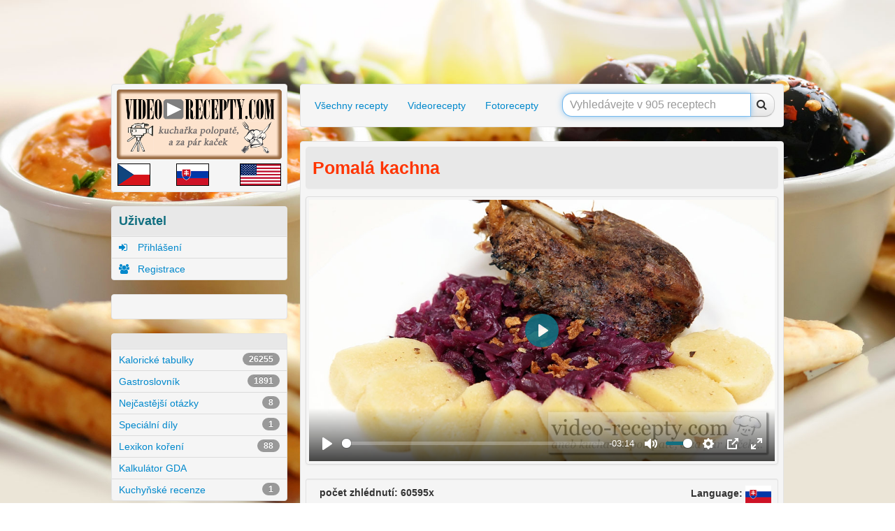

--- FILE ---
content_type: text/html
request_url: https://www.video-recepty.com/pomala-kachna
body_size: 13626
content:

    <!DOCTYPE HTML>

    <html lang="cs-cz">

    <head>
        
    <meta charset="UTF-8" />

    <meta name="viewport" content="width=device-width, initial-scale=1.0">

    <meta name="author" content="cyNet, www.cynet.cz">

    <link href="https://www.video-recepty.com/css/bootstrap/bootstrap.css" rel="stylesheet">
    <!--<link href="http://www.video-recepty.com/css/bootstrap/bootstrap-responsive.min.css" rel="stylesheet">-->
    <link href="https://www.video-recepty.com/css/bootstrap/font-awesome.min.css" rel="stylesheet">
    <!--[if IE 7]> <link rel="stylesheet" href="http://www.video-recepty.com/css/bootstrap/font-awesome-ie7.min.css'> <![endif]-->

    <link href="https://www.video-recepty.com/css/style.css" type="text/css" rel='stylesheet' media='all' />
    <link href="https://www.video-recepty.com/css/style.less" type="text/less" rel='stylesheet' media='all' />

    <script type="text/javascript" src="https://www.video-recepty.com/js/bootstrap/less-1.3.3.min.js"></script>

    <script src="//s3-eu-west-1.amazonaws.com/fucking-eu-cookies/cz.js" async></script>
    <meta name="robots" content="index,follow">


    <meta name='keywords' content='Pomalá, kachna, pečená, křehká, křupavá, pomalý, hrnec, videorecept, recept,'><title>Pomalá kachna - recept a videorecept</title><meta name='description' content='Pomalým pečením kachny docílíte úžasnou chuť s křupavou kůrkou. Péct při nízké teplotě je báječné. Nevěříte?'><link rel="previewimage" href="https://www.video-recepty.com/video5/506/t.jpg" /><meta property="og:site_name" content="Video-recepty.com" /><meta property="og:type" content="article" /><meta property="og:title" content="Pomalá kachna - recept a videorecept" /><meta property="og:image" content="http://www.video-recepty.com/video5/506/t.jpg" /><meta property="og:url" content="http://www.video-recepty.com/pomala-kachna" /><meta property="og:description" content="Pomalým pečením kachny docílíte úžasnou chuť s křupavou kůrkou. Péct při nízké teplotě je báječné. Nevěříte?" /><link rel="image_src" href="https://www.video-recepty.com/video5/506/t.jpg" />
    <script>
        (function(i,s,o,g,r,a,m){i['GoogleAnalyticsObject']=r;i[r]=i[r]||function(){
            (i[r].q=i[r].q||[]).push(arguments)},i[r].l=1*new Date();a=s.createElement(o),
            m=s.getElementsByTagName(o)[0];a.async=1;a.src=g;m.parentNode.insertBefore(a,m)
        })(window,document,'script','//www.google-analytics.com/analytics.js','ga');

        ga('create', 'UA-42730249-1', 'video-recepty.com');
        ga('send', 'pageview');

    </script>
        <link href="/css/_global.min.css?checksum=62efa692cadff9a7d4abd3baff69c3ac" rel="stylesheet" />
    </head>

    <body bg-image="http://www.video-recepty.com/img/bg.jpg">
    <img class="visible-print" src="https://www.video-recepty.com/img/logo.png" alt="logo" width="100%"></a>

        <div id="ads" class="container">
    <div id="ad-left" style="left: -165px;">
        <div class="ad">
	        <!-- Levý pás 160x600 -->
	        <ins class="adsbygoogle"
	             style="display:inline-block;width:160px;height:600px"
	             data-ad-client="ca-pub-0160870341117793"
	             data-ad-slot="7680641101"></ins>
	        <script>
		        (adsbygoogle = window.adsbygoogle || []).push({});
	        </script>


        </div>
    </div>

    <div id="ad-center">
	    <script type="text/javascript"><!--
		    google_ad_client = "ca-pub-0160870341117793";
		    /* velký široký */
		    google_ad_slot = "7305537903";
		    google_ad_width = 970;
		    google_ad_height = 90;
		    //-->
	    </script>
	    <script type="text/javascript" src="https://pagead2.googlesyndication.com/pagead/show_ads.js">
	    </script>
    </div>

    <div id="ad-right">
        <div class="ad">
	        <!-- pravý pás CS -->
	        <ins class="adsbygoogle"
	             style="display:inline-block;width:160px;height:600px"
	             data-ad-client="ca-pub-0160870341117793"
	             data-ad-slot="1100441105"></ins>
	        <script>
		        (adsbygoogle = window.adsbygoogle || []).push({});
	        </script>


        </div>

    </div>
</div>





        
    <div id="page">
        <div class="container">

            <div class="row">
                <div class="left span3">
                    <div class="bg padding">
    <a href="https://www.video-recepty.com">
        <img src="https://www.video-recepty.com/img/logo.png" alt="logo" width="100%">
    </a>
	<table style="width: 100%; margin-top: 5px;">
		<tr>
			<td>
				<a href="https://www.video-recepty.com" target="_blank">
					<img src="https://www.video-recepty.com/img/cz.png" alt="Česká verze" style="height: 30px; border: 1px solid black;">
				</a>
			</td>
			<td style="text-align: center;">
				<a href="http://www.video-recept.sk" target="_blank">
					<img src="https://www.video-recepty.com/img/sk.png" alt="Slovenská verze" style="height: 30px; border: 1px solid black;">
				</a>
			</td>
			<td style="text-align: right;">
				<a href="http://www.video-recipes.net" target="_blank">
					<img src="https://www.video-recepty.com/img/us.png" alt="Anglická verze" style="height: 30px; border: 1px solid black;">
				</a>
			</td>
		</tr>
	</table>
</div>

<div class="bg profil">
    <div class="title">
        <div class="page-header">
            <span class="blue dement">Uživatel</span>
        </div>
    </div>
        <ul class="nav">
                    <li><a href="https://www.video-recepty.com/prihlaseni"><i class="icon-signin"></i> Přihlášení</a></li>
            <li><a href="https://www.video-recepty.com/registrace"><i class="icon-group"></i> Registrace</a></li>
            </ul>
</div>

<div class="bg padding hidden-phone">
    <div id="google_translate_element"></div><script>
        function googleTranslateElementInit() {
            new google.translate.TranslateElement({
                pageLanguage: 'cs'
            }, 'google_translate_element');}
    </script><script src="https://translate.google.com/translate_a/element.js?cb=googleTranslateElementInit"></script>
</div>

<div class="bg hidden-phone category">
	<div class="title">
		<div class="page-header">
		</div>
	</div>
	<ul class="nav">
		<li>
			<a href="https://www.video-recepty.com/potraviny">
				Kalorické tabulky
				<span class='badge pull-right'>26255</span>			</a>
		</li>
		<li>
			<a href="https://www.video-recepty.com/gastroslovnik">
				Gastroslovník
				<span class='badge pull-right'>1891</span>			</a>
		</li>
        <li>
            <a href="https://www.video-recepty.com/faq">
                Nejčastější otázky
                <span class='badge pull-right'>8</span>            </a>
        </li>
        <li>
            <a href="https://www.video-recepty.com/special">
                Speciální díly
                <span class='badge pull-right'>1</span>            </a>
        </li>
        <li >
            <a href="https://www.video-recepty.com/koreni">
                Lexikon koření
                <span class='badge pull-right'>88</span>            </a>
        </li>
		<li>
			<a href="https://www.video-recepty.com/gda">
				Kalkulátor GDA
			</a>
		</li>
		<li>
			<a href="https://www.video-recepty.com/category/recenze">
				Kuchyňské recenze
				<span class='badge pull-right'>1</span>			</a>
		</li>
	</ul>
</div>

<div class="bg hidden-phone social">
	<div class="title">
		<div class="page-header">
			<span class="blue dement"><i class="icon-heart"></i>&nbsp;Komu se líbíme</span>
		</div>
	</div>
	<div class="fb-page" data-href="http://www.facebook.com/pages/Video-receptycom/105812809545764" data-tabs="" data-width="" data-height="" data-small-header="false" data-adapt-container-width="true" data-hide-cover="false" data-show-facepile="true"></div>
</div>

<div class="bg hidden-phone category">
    <div class="title">
        <div class="page-header">
            <span class="blue dement">Kategorie</span>
        </div>
    </div>
    <ul class="nav">
        <li ><a href="https://www.video-recepty.com/category/jidlo-vhodne-pro-deti">&nbsp;Jídlo vhodné pro děti<span class='badge pull-right'>124</span> </a></li><li ><a href="https://www.video-recepty.com/category/vyrob-si-sam">&nbsp;Vyrob si sám<span class='badge pull-right'>14</span> </a></li><li ><a href="https://www.video-recepty.com/category/jak-na-to-">&nbsp;Jak na to ?<span class='badge pull-right'>21</span> </a></li><li ><a href="https://www.video-recepty.com/category/jidlo-bez-ecek-a-chemie">&nbsp;Jídlo bez éček a chemie<span class='badge pull-right'>542</span> </a></li><li ><a href="https://www.video-recepty.com/category/co-je-to-">&nbsp;Co je to ?<span class='badge pull-right'>7</span> </a></li><li ><a href="https://www.video-recepty.com/category/dia">&nbsp;DIA<span class='badge pull-right'>26</span> </a></li><li ><a href="https://www.video-recepty.com/category/hlavni-chod">&nbsp;Hlavní chod<span class='badge pull-right'>563</span> </a></li><li ><a href="https://www.video-recepty.com/category/dietni-jidla">&nbsp;Dietní jídla<span class='badge pull-right'>235</span> </a></li><li ><a href="https://www.video-recepty.com/category/chutovky">&nbsp;Chuťovky<span class='badge pull-right'>365</span> </a></li><li ><a href="https://www.video-recepty.com/category/bezmasa-jidla">&nbsp;Bezmasá jídla<span class='badge pull-right'>296</span> </a></li><li ><a href="https://www.video-recepty.com/category/pokrm-s-houbami">&nbsp;Pokrm s houbami<span class='badge pull-right'>41</span> </a></li><li ><a href="https://www.video-recepty.com/category/kompletni-obed-a-vecere">&nbsp;Kompletní oběd a večeře<span class='badge pull-right'>176</span> </a></li><li ><a href="https://www.video-recepty.com/category/konzervace">&nbsp;Konzervace<span class='badge pull-right'>48</span> </a></li><li ><a href="https://www.video-recepty.com/category/levna-jidla">&nbsp;Levná jídla<span class='badge pull-right'>707</span> </a></li><li ><a href="https://www.video-recepty.com/category/lusteniny">&nbsp;Luštěniny<span class='badge pull-right'>37</span> </a></li><li ><a href="https://www.video-recepty.com/category/maso">&nbsp;Maso<span class='badge pull-right'>453</span> </a></li><li ><a href="https://www.video-recepty.com/category/napoje">&nbsp;Nápoje<span class='badge pull-right'>17</span> </a></li><li ><a href="https://www.video-recepty.com/category/omacky">&nbsp;Omáčky<span class='badge pull-right'>111</span> </a></li><li ><a href="https://www.video-recepty.com/category/ostra-jidla">&nbsp;Ostrá jídla<span class='badge pull-right'>50</span> </a></li><li ><a href="https://www.video-recepty.com/category/ovoce">&nbsp;Ovoce<span class='badge pull-right'>97</span> </a></li><li ><a href="https://www.video-recepty.com/category/pokrmy-na-vine">&nbsp;Pokrmy na víně<span class='badge pull-right'>17</span> </a></li><li ><a href="https://www.video-recepty.com/category/pokrmy-s-bylinkami">&nbsp;Pokrmy s bylinkami<span class='badge pull-right'>136</span> </a></li><li ><a href="https://www.video-recepty.com/category/pokrmy-s-ryzi">&nbsp;Pokrmy s rýží<span class='badge pull-right'>103</span> </a></li><li ><a href="https://www.video-recepty.com/category/pokrmy-se-syrem">&nbsp;Pokrmy se sýrem<span class='badge pull-right'>134</span> </a></li><li ><a href="https://www.video-recepty.com/category/polevky">&nbsp;Polévky<span class='badge pull-right'>107</span> </a></li><li ><a href="https://www.video-recepty.com/category/pomazanky">&nbsp;Pomazánky<span class='badge pull-right'>53</span> </a></li><li ><a href="https://www.video-recepty.com/category/prilohy">&nbsp;Přílohy<span class='badge pull-right'>60</span> </a></li><li ><a href="https://www.video-recepty.com/category/rychla-jidla">&nbsp;Rychlá jídla<span class='badge pull-right'>591</span> </a></li><li ><a href="https://www.video-recepty.com/category/salaty">&nbsp;Saláty<span class='badge pull-right'>43</span> </a></li><li ><a href="https://www.video-recepty.com/category/sladka-jidla">&nbsp;Sladká jídla<span class='badge pull-right'>178</span> </a></li><li ><a href="https://www.video-recepty.com/category/studena-kuchyne">&nbsp;Studená kuchyně<span class='badge pull-right'>140</span> </a></li><li ><a href="https://www.video-recepty.com/category/pokrmy-s-testovinami">&nbsp;Pokrmy s těstovinami<span class='badge pull-right'>80</span> </a></li><li ><a href="https://www.video-recepty.com/category/pokrmy-pro-vegetariany">&nbsp;Pokrmy pro vegetariány<span class='badge pull-right'>415</span> </a></li><li ><a href="https://www.video-recepty.com/category/videorecepty">&nbsp;Videorecepty<span class='badge pull-right'>816</span> </a></li><li ><a href="https://www.video-recepty.com/category/recepty-pro-zacatecniky">&nbsp;Recepty pro začátečníky<span class='badge pull-right'>887</span> </a></li><li ><a href="https://www.video-recepty.com/category/pokrmy-se-zeleninou">&nbsp;Pokrmy se zeleninou<span class='badge pull-right'>541</span> </a></li><li ><a href="https://www.video-recepty.com/category/pokrmy-s-bramborem">&nbsp;Pokrmy s bramborem<span class='badge pull-right'>287</span> </a></li>    </ul>

</div>


<div class="bg hidden-phone social" style="display: none;">
    <div class="title">
        <div class="page-header">
            <span class="blue dement"><i class="icon-heart"></i>&nbsp;Sledujte nás</span>
        </div>
    </div>
    <ul>
        <li><a href="#"><i style="color: rgb(65,115,187);" class="icon-facebook-sign" data-toggle="tooltip" title="Sdílet recept na Facebooku"></i> </a></li>
        <li><a href="#"><i style="color: rgb(208,45,31);" class="icon-pinterest-sign" data-toggle="tooltip" title="Sdílet recept na Pinterest"></i></a></li>
        <li><a href="#"><i style="color: rgb(0,174,240);" class="icon-twitter-sign" data-toggle="tooltip" title="Sdílet recept na Twitteru"></i></a></li>
        <li><a href="#"><i style="color: rgb(222,77,56);" class="icon-google-plus-sign" data-toggle="tooltip" title="Sdílet recept na Google+"></i></a></li>
    </ul>
</div>

<div class="bg hidden-phone social">
    <div class="title">
        <div class="page-header">
            <h4 class="blue"><i class="icon-signal"></i>&nbsp;Statistiky</h4>
        </div>
    </div>
    <div style="text-align: center; margin: 20px;">
        <a href="https://www.toplist.cz/"><script language="JavaScript" type="text/javascript">
                <!--
                document.write('<img src="http://toplist.cz/count.asp?id=1243489&logo=bc&http='+escape(top.document.referrer)+'&t='+escape(document.title)+
                    '&wi='+escape(window.screen.width)+'&he='+escape(window.screen.height)+'&cd='+escape(window.screen.colorDepth)+'" width="88" height="120" border=0 alt="TOPlist" />');
                //--></script><noscript><img src="http://toplist.cz/count.asp?id=1243489&logo=bc" border="0"
                                             alt="TOPlist" width="88" height="120" /></noscript></a>
    </div>
</div>
                </div>
                <div class="main span9">
                    <div class="menu">
    <div class="bg padding">
        <ul class="nav nav-pills">
            	        <li class=""><a href="https://www.video-recepty.com" data-toggle="tooltip" title="Všechny recepty">Všechny recepty</a></li>
	        <li class=""><a href="https://www.video-recepty.com/video-recepty" data-toggle="tooltip" title="Videorecepty">Videorecepty</a></li>
	        <li class=""><a href="https://www.video-recepty.com/foto-recepty" data-toggle="tooltip" title="Fotorecepty">Fotorecepty</a></li>



            <li class="pull-right">
                <form class="form-search" method="get" action="/">
                    <div class="input-append">
                        <input type="hidden" name="stranka" value="vyhledavani"/>
                                                                        <input type="text" name="s" class="search-query" placeholder="Vyhledávejte v 905 receptech" autofocus value="">
                        <button type="submit" class="btn"><i class="icon-search"></i></button>

                    </div>
                </form>
            </li>
        </ul>
    </div>
</div>                    
<div class="bg padding recept">

<div class="title">
    <div class="page-header">
        <h1 class="orange">Pomalá kachna</h1>
    </div>
</div>

<div class="video thumbnail">
    <div class="embed-container">
                    <div id="containingBlock">
                <div class="video-container">
                    <video controls playsinline poster="http://www.video-recepty.com/video5/506/t.jpg" class="video-player">
                                                    <source src="https://www.video-recepty.com/video5/506/720p.mp4" type="video/mp4" size="720" />
                                                    <source src="https://www.video-recepty.com/video5/506/480p.mp4" type="video/mp4" size="480" />
                                                    <source src="https://www.video-recepty.com/video5/506/240p.mp4" type="video/mp4" size="240" />
                                            </video>
                </div>
            </div>
            </div>
</div>

<div class="stats well well-small">
    <div>
                <div class="rating hover">
	        <strong>
		       počet zhlédnutí: 60595x
	        </strong>

        </div>
	    	    <div class="pull-right">
		    <span style="font-weight: bold;">Language: </span>

		    			    <a href="http://www.video-recept.sk/pomala-kacica" target="_blank" title="Slovensky">
				    <img src="https://www.video-recepty.com/img/sk.png" style="height: 25px;" alt="Slovensky">
			    </a>
		    
		    	    </div>
	        </div>
</div>


        <div class="photos well well-small">
            <div id="photosCarousel" class="carousel slide" data-interval="false">
                <div class="carousel-wrap">
                    <div class="carousel-inner">
                        <ul class="thumbnails">
                        
                                    <li>
                                        <a href="https://www.video-recepty.com/foto5/506/1.jpg" data-toggle="tooltip" title="kachna" data-placement="top" class="thumbnail">
                                            <img src="https://www.video-recepty.com/img.php?w=142&amp;h=95&amp;f=foto5/506/1.jpg" alt="Recept Pomalá kachna - kachna">
                                        </a>
                                    </li>
                                
                                    <li>
                                        <a href="https://www.video-recepty.com/foto5/506/2.jpg" data-toggle="tooltip" title="kachna" data-placement="top" class="thumbnail">
                                            <img src="https://www.video-recepty.com/img.php?w=142&amp;h=95&amp;f=foto5/506/2.jpg" alt="Recept Pomalá kachna - kachna">
                                        </a>
                                    </li>
                                
                                    <li>
                                        <a href="https://www.video-recepty.com/foto5/506/3.jpg" data-toggle="tooltip" title="pomalá kachna - postup" data-placement="top" class="thumbnail">
                                            <img src="https://www.video-recepty.com/img.php?w=142&amp;h=95&amp;f=foto5/506/3.jpg" alt="Recept Pomalá kachna - pomalá kachna - postup">
                                        </a>
                                    </li>
                                
                                    <li>
                                        <a href="https://www.video-recepty.com/foto5/506/4.jpg" data-toggle="tooltip" title="pomalá kachna - postup" data-placement="top" class="thumbnail">
                                            <img src="https://www.video-recepty.com/img.php?w=142&amp;h=95&amp;f=foto5/506/4.jpg" alt="Recept Pomalá kachna - pomalá kachna - postup">
                                        </a>
                                    </li>
                                
                                    <li>
                                        <a href="https://www.video-recepty.com/foto5/506/5.jpg" data-toggle="tooltip" title="pomalá kachna - postup" data-placement="top" class="thumbnail">
                                            <img src="https://www.video-recepty.com/img.php?w=142&amp;h=95&amp;f=foto5/506/5.jpg" alt="Recept Pomalá kachna - pomalá kachna - postup">
                                        </a>
                                    </li>
                                
                                    <li>
                                        <a href="https://www.video-recepty.com/foto5/506/6.jpg" data-toggle="tooltip" title="pomalá kachna - postup" data-placement="top" class="thumbnail">
                                            <img src="https://www.video-recepty.com/img.php?w=142&amp;h=95&amp;f=foto5/506/6.jpg" alt="Recept Pomalá kachna - pomalá kachna - postup">
                                        </a>
                                    </li>
                                
                                    <li>
                                        <a href="https://www.video-recepty.com/foto5/506/7.jpg" data-toggle="tooltip" title="pomalá kachna - návrh na servírování" data-placement="top" class="thumbnail">
                                            <img src="https://www.video-recepty.com/img.php?w=142&amp;h=95&amp;f=foto5/506/7.jpg" alt="Recept Pomalá kachna - pomalá kachna - návrh na servírování">
                                        </a>
                                    </li>
                                                        </ul>
                    </div>
                </div>
            </div>
        </div>
    


<div class="text well well-small">


<div class="info">
	<!--
    <div class="page-header">
        <h2 class="blue">Informace</h2>
    </div>
    -->

    
    <div class="row-fluid">
        <div class="span4">
            <table class="table table-bordered table-striped">
                <!--            <tr>-->
                <!--                <td>kategorie</td>-->
                <!--                <td>-->
                <!--                    -->                <!--                </td>-->
                <!--            </tr>-->
                <tr>
                    <td><i class="icon-dollar" data-toggle="tooltip" data-placement="left" title="cena ingrediencí"></i></td>
                    <td>
                        226 Kč <small style='font-size: 12px; '>(28 Kč/porce)</small>                        <a href="/clanek/cena">
                            <i class="icon-question-sign " style="cursor: pointer;" data-toggle="popover" data-trigger="hover" data-position="right" data-content="O tom, jak vypočítáváme cenu receptu a co vše cena obsahuje, se dozvíte, pokud rozkliknete tento symbol." data data-original-title=""></i>
                        </a>
                    </td>
                </tr>

                <tr>
                    <td><i class="icon-time" data-toggle="tooltip" data-placement="left" title="doba přípravy"></i></td>

                    <td>10 hodin</td>
                </tr>

                <tr>
                    <td><i class="icon-group" data-toggle="tooltip" data-placement="left" title="počet porcí"></i></td>
                    <td>8 porcí</td>
                </tr>

                <tr>
                    <td><i class="icon-signal" data-toggle="tooltip" data-placement="left" title="obtížnost"></i></td>
                    <td>
                        <!--                            -->                        <img src="https://www.video-recepty.com/img/cepice.png" alt='Obtížnost' class='difficulity' /><img src="https://www.video-recepty.com/img/cepice.png" alt='Obtížnost' class='difficulity' />                    </td>
                </tr>


            </table>
        </div>
        <div class="span8">
            <ul class="gda">
                                <p>Každá porce 100 g obsahuje <a href="https://www.video-recepty.com/clanek/vysvetleni-porce-gda"><i class="icon-question-sign"></i></a></p>
                <li>
                    <div>
                        <span class="title">Energie</span>
                        <span class="amount"><b>1176 kJ</b></span>
                        <span class="amount small">(281 kcal)</span>
                        <span class="percente">14 %</span>
                    </div>
                </li>
                <li>
                    <div>
                        <span class="title">Cukry</span>
                        <span class="amount"><b>0 g</b></span>
                        <span class="amount small">&nbsp;</span>
                        <span class="percente">0 %</span>
                    </div>
                </li>
                <li>
                    <div>
                        <span class="title">Tuky</span>
                        <span class="amount"><b>22.54 g</b></span>
                        <span class="amount small">&nbsp;</span>
                        <span class="percente">32 %</span>
                    </div>
                </li>
                <li>
                    <div>
                        <span class="title">Mastné kyseliny</span>
                        <span class="amount"><b>0 g</b></span>
                        <span class="amount small">&nbsp;</span>
                        <span class="percente">0 %</span>
                    </div>
                </li>
                <li>
                    <div>
                        <span class="title">Sodík</span>
                        <span class="amount"><b>0.118 g</b></span>
                        <span class="amount small">&nbsp;</span>
                        <span class="percente">5 %</span>
                    </div>
                </li>
                <p>% doporučeného denního množství pro dospělé (<a href="https://www.video-recepty.com/clanek/gda">Vše o GDA</a>)</p>
            </ul>
        </div>
    </div>

    <div class="alert alert-success"><p style="text-align: justify;">Pomalým pečením kachny docílíte úžasnou chuť s křupavou kůrkou. Péct při nízké teplotě je báječné. Nevěříte?</p></div>
</div>


<div class="ingredients">
    <div class="page-header">
        <h2 class="blue">Suroviny</h2>
    </div>
    <table class="table table-bordered table-striped">
        <!--                <tr>-->
        <!--                    <th>Surovina</th>-->
        <!--                    <th>popis</th>-->
        <!--                    <th>množství</th>-->
        <!--                    <th>cena</th>-->
        <!--                </tr>-->
                    <tr>
                <td><a href="https://www.video-recepty.com/potravina/kachna">kachna</a></td>
                <td>velikost podle potřeby</td>
                <td>3000 g</td>
                <td>8598 kcal</td>
            </tr>
                    <tr>
                <td><a href="https://www.video-recepty.com/potravina/sul">sůl</a></td>
                <td>3/4 lžičky</td>
                <td>9 g</td>
                <td>0,4 kcal</td>
            </tr>
                    <tr>
                <td><a href="https://www.video-recepty.com/potravina/kmin-mlety">kmín mletý</a></td>
                <td>nebo drcený</td>
                <td>2 g</td>
                <td>0,1 kcal</td>
            </tr>
                    <tr>
                <td><a href="https://www.video-recepty.com/potravina/voda">voda</a></td>
                <td></td>
                <td>50 ml</td>
                <td>-</td>
            </tr>
            </table>
</div>


<div class="procedure">
        <div class="page-header">
        <h2 class="blue">Postup </h2>
    </div>
        <ol>
<li>Kachnu na medu zahájíme omytím drůbeže pod tekoucí vodou. Kachnu samozřejmě vypláchneme i uvnitř. </li>
<li>Ze všech stran i uvnitř ji osolíme a pokmínujeme. K tomu se nejlépe hodí <a href="../koreni/kmin-drceny">kmín drcený</a>, nebo mletý.  </li>
<li>Usadíme ji do pekáčku a podlijeme 50 až 100 ml vody podle velikosti pekáčku. Stačí asi 2 mm vody na výšku. Kůži propícháme ostrou vidličkou, nebo špičkou nože. Nepícháme moc do hloubky, stačí jen propíchnout kůži.</li>
<li>V troubě pečeme kachnu přikrytou při teplotě 90 až 120°C. Celkový čas je 7 až 12 hodin. <span style="color: #3b3b41; background-color: #f9f9f9;"><code> {colorQ: "red" , text:"Uvedený čas bereme vždy jako orientační informaci. Každá trouba peče jinak, proto pokrm vždy pečlivě hlídáme."}</code></span> </li>
<li>Nyní ale po 4 hodinách kachnu z trouby vyndáme a všechnu vypečenou šťávu slijeme.</li>
<li>U kachny ještě jednou propícháme kůži, otočíme ji a to samé z druhé strany.</li>
<li>Opět přiklopíme a při stejné teplotě pokračujeme v pečení.</li>
<li>Podle potřeby sléváme další vypečenou šťávu a můžeme ještě jednou otočit.</li>
<li>Poslední dvě hodiny pečeme kachnu odkrytou, začne se tvořit křupavá kůrčičika.</li>
<li>Výborně se pochopitelně hodí pomalý hrnec. V troubě však uděláte kachnu stejně chutně.</li>
<li>Jako přílohu volíme tradičně bramborový knedlík a červené zelí. </li>
</ol>
</div>



</div>



<div class="share well well-small" style="text-align: center;">
    <ul style=" overflow: visible;">
        <li>

            <div class="fb-like" style="margin-top: -25px;" data-href="http://www.video-recepty.com/pomala-kachna" data-send="false" data-layout="button_count" data-width="450" data-show-faces="false"></div>
        </li>
        <li>
            <div style="width: 80px;">
                <a href="https://twitter.com/share" class="twitter-share-button">Tweet</a>
                <script>!function (d, s, id) {
                        var js, fjs = d.getElementsByTagName(s)[0], p = /^http:/.test(d.location) ? 'http' : 'https';
                        if (!d.getElementById(id)) {
                            js = d.createElement(s);
                            js.id = id;
                            js.src = p + '://platform.twitter.com/widgets.js';
                            fjs.parentNode.insertBefore(js, fjs);
                        }
                    }(document, 'script', 'twitter-wjs');</script>
            </div>

        </li>
        <li>
            <div style="margin-top: -4px; width: 130px;">
                <!-- Place this tag where you want the +1 button to render. -->
                <div class="g-plusone" data-size="medium" data-annotation="inline" data-width="300"></div>
                <!-- Place this tag after the last +1 button tag. -->
                <script type="text/javascript">
                    window.___gcfg = {lang: 'cs'};
                    (function () {
                        var po = document.createElement('script');
                        po.type = 'text/javascript';
                        po.async = true;
                        po.src = 'https://apis.google.com/js/plusone.js';
                        var s = document.getElementsByTagName('script')[0];
                        s.parentNode.insertBefore(po, s);
                    })();
                </script>
            </div>
        </li>

        <li>
            <div style="margin-top: 13px;">
                <!-- AddThis Button BEGIN -->

                <div class="addthis_toolbox addthis_default_style">
                    <a class="addthis_counter addthis_pill_style"></a>
                </div>
                <script type="text/javascript" src="//s7.addthis.com/js/300/addthis_widget.js#pubid=xa-5200ff973673b770"></script>

                <!-- AddThis Button END -->
            </div>
        </li>



        <li class="pull-right">
            <input name="vzkaz" id="vzkaz" type="submit" class="btn btn-success" value="Napište vzkaz" data-toggle="tooltip" data-original-title="Našli jste chybu, máte nápad, nebo chcete poslat jakýkoliv vzkaz redakci?">
        </li>

    </ul>
	<div style="clear: both;"></div>
</div>


<div class="recommeded">

	<div class="bg padding">
		<div class="title">
			<div class="page-header">
				<h2 class="blue">Prohlédněte si další recepty</h2>
			</div>
		</div>
		<div class="well well-small">
			<div class="slider">
				<ul class="thumbnails recepts">
							<li class="span3">
			<div class="bg thumbnail">
				<a href="https://www.video-recepty.com/krkovice-na-slehacce" class="img">
					<img src="https://www.video-recepty.com/img.php?w=262&amp;h=148&amp;f=http://www.video-recepty.com/video0/12/t.jpg" alt="Krkovice na šlehačce" width="960px" height="540px">
					<div class="labelmark">
												<div class="label label-info"><!--<i class="icon-play-circle"></i>--> video</div>					</div>
										<div class="facebook_count">
						<div class="count">28</div>
					</div>
									</a>

				<div class="caption">
					<h4 class="nadpis" style="margin: 0px; height:65px;">Krkovice na šlehačce</h4>


					<div class="popis" style="margin: 0px;"><p style="text-align: justify;">Chuťově vynikající recept vedoucí k excelentnímu výsledku, jehož zhotovení zvládne i naprostý začátečník.|</p>
<p style="text-align: justify;">Nezvyšujte teplotu, aby bylo maso dříve hotové. Jen pomalým opékáním docílíte vyváženou křehkost všech ingrediencí.</p>					</div>

					<div class="cena">
						<p class="text-highlight-small pull-right">
													<small class="muted">Porci uvaříte za </small><span>23 Kč</span>
												</p>
					</div>

					<div class="info muted">
						<hr />



						<div class="pull-right">
							<span data-toggle="tooltip" data-placement="bottom" title="61766 zobrazení">
								<i class="icon-eye-open"></i>&nbsp;61766							</span>
							&nbsp;
															<span data-toggle="tooltip" data-placement="bottom" title="Doba přípravy 120 minut">
									<i class="icon-time"></i>&nbsp;120 minut								</span>
													</div>
					</div>


				</div>
			</div>
		</li>
			<li class="span3">
			<div class="bg thumbnail">
				<a href="https://www.video-recepty.com/ryzovy-mandarinkovy-pohar" class="img">
					<img src="https://www.video-recepty.com/img.php?w=262&amp;h=148&amp;f=http://www.video-recepty.com/video5/591/t.jpg" alt="Rýžový mandarinkový pohár" width="960px" height="540px">
					<div class="labelmark">
												<div class="label label-info"><!--<i class="icon-play-circle"></i>--> video</div>					</div>
										<div class="facebook_count">
						<div class="count">17</div>
					</div>
									</a>

				<div class="caption">
					<h4 class="nadpis" style="margin: 0px; height:65px;">Rýžový mandarinkový pohár</h4>


					<div class="popis" style="margin: 0px;"><p>Velmi jednoduchý a energeticky vyvážený ovocný pohár bez chemikálíí a stabilizátorů. |Použít můžeme jakékoliv kompotované ovoce, včetně dýně.</p>					</div>

					<div class="cena">
						<p class="text-highlight-small pull-right">
													<small class="muted">Porci uvaříte za </small><span>5 Kč</span>
												</p>
					</div>

					<div class="info muted">
						<hr />



						<div class="pull-right">
							<span data-toggle="tooltip" data-placement="bottom" title="22958 zobrazení">
								<i class="icon-eye-open"></i>&nbsp;22958							</span>
							&nbsp;
															<span data-toggle="tooltip" data-placement="bottom" title="Doba přípravy 30 minut">
									<i class="icon-time"></i>&nbsp;30 minut								</span>
													</div>
					</div>


				</div>
			</div>
		</li>
			<li class="span3">
			<div class="bg thumbnail">
				<a href="https://www.video-recepty.com/tiramisu" class="img">
					<img src="https://www.video-recepty.com/img.php?w=262&amp;h=148&amp;f=http://www.video-recepty.com/video6/600/t.jpg" alt="Tiramisu" width="960px" height="540px">
					<div class="labelmark">
												<div class="label label-info"><!--<i class="icon-play-circle"></i>--> video</div>					</div>
										<div class="facebook_count">
						<div class="count">45</div>
					</div>
									</a>

				<div class="caption">
					<h4 class="nadpis" style="margin: 0px; height:65px;">Tiramisu</h4>


					<div class="popis" style="margin: 0px;"><p style="text-align: justify;">Odrazuje vás cena tohoto receptu? V lednu 2014 jsme v centru Prahy viděli váhově stejný dort Tiramisu za 1000 korun. Ještě se Vám zdá náš recept drahý? Navíc budete přesně vědět co obsahuje a uděláte si třeba jen menší porci. Tyto ingredience jsou počítány na opravdu velký dort.|Tento výborný dortík není určen po dlouhé skladování kvůli čerstvým vejcím, které obsahuje. Proto si jej dělejte vžedy čerstvý, a v lednici uchovávejte maximálně 24 hodin.</p>					</div>

					<div class="cena">
						<p class="text-highlight-small pull-right">
													<small class="muted">Porci uvaříte za </small><span>7 Kč</span>
												</p>
					</div>

					<div class="info muted">
						<hr />



						<div class="pull-right">
							<span data-toggle="tooltip" data-placement="bottom" title="60312 zobrazení">
								<i class="icon-eye-open"></i>&nbsp;60312							</span>
							&nbsp;
															<span data-toggle="tooltip" data-placement="bottom" title="Doba přípravy 15 minut">
									<i class="icon-time"></i>&nbsp;15 minut								</span>
													</div>
					</div>


				</div>
			</div>
		</li>
			<li class="span3">
			<div class="bg thumbnail">
				<a href="https://www.video-recepty.com/dietni-zeleninovy-tzatziki-dip" class="img">
					<img src="https://www.video-recepty.com/img.php?w=262&amp;h=148&amp;f=http://www.video-recepty.com/video5/564/t.jpg" alt="Dietní zeleninový tzatziki dip" width="960px" height="540px">
					<div class="labelmark">
												<div class="label label-info"><!--<i class="icon-play-circle"></i>--> video</div>					</div>
									</a>

				<div class="caption">
					<h4 class="nadpis" style="margin: 0px; height:65px;">Dietní zeleninový tzatziki dip</h4>


					<div class="popis" style="margin: 0px;"><p style="text-align: justify;">Vynikající dietní dip, který za pár kourun vyrobíte do pěti minut. Jeho složení budete mít plně pod kontrolou. <span style="font-size: 14px;">|</span></p>
<p style="text-align: center;"><span style="font-size: 14px;">V omáčce kousky potravin namáčíme, a šup s nimi do úst. </span><img style="font-size: 14px;" src="../clankyfoto/smilepaze.gif" alt="" width="30" height="18" /></p>					</div>

					<div class="cena">
						<p class="text-highlight-small pull-right">
													<small class="muted">Porci uvaříte za </small><span>2 Kč</span>
												</p>
					</div>

					<div class="info muted">
						<hr />



						<div class="pull-right">
							<span data-toggle="tooltip" data-placement="bottom" title="26049 zobrazení">
								<i class="icon-eye-open"></i>&nbsp;26049							</span>
							&nbsp;
															<span data-toggle="tooltip" data-placement="bottom" title="Doba přípravy 5 minut">
									<i class="icon-time"></i>&nbsp;5 minut								</span>
													</div>
					</div>


				</div>
			</div>
		</li>
			<li class="span3">
			<div class="bg thumbnail">
				<a href="https://www.video-recepty.com/rybi-krokety-s-kvetakem" class="img">
					<img src="https://www.video-recepty.com/img.php?w=262&amp;h=148&amp;f=http://www.video-recepty.com/video6/623/t.jpg" alt="Rybí krokety s květákem" width="960px" height="540px">
					<div class="labelmark">
												<div class="label label-info"><!--<i class="icon-play-circle"></i>--> video</div>					</div>
										<div class="facebook_count">
						<div class="count">6</div>
					</div>
									</a>

				<div class="caption">
					<h4 class="nadpis" style="margin: 0px; height:65px;">Rybí krokety s květákem</h4>


					<div class="popis" style="margin: 0px;"><p>Výborný a také zdravý pokrm, který podle videa zvládnete velmi lehce.</p>					</div>

					<div class="cena">
						<p class="text-highlight-small pull-right">
													<small class="muted">Porci uvaříte za </small><span>6 Kč</span>
												</p>
					</div>

					<div class="info muted">
						<hr />



						<div class="pull-right">
							<span data-toggle="tooltip" data-placement="bottom" title="22721 zobrazení">
								<i class="icon-eye-open"></i>&nbsp;22721							</span>
							&nbsp;
															<span data-toggle="tooltip" data-placement="bottom" title="Doba přípravy 40 minut">
									<i class="icon-time"></i>&nbsp;40 minut								</span>
													</div>
					</div>


				</div>
			</div>
		</li>
			<li class="span3">
			<div class="bg thumbnail">
				<a href="https://www.video-recepty.com/smazeny-kapr-v-muskatovem-testicku" class="img">
					<img src="https://www.video-recepty.com/img.php?w=262&amp;h=148&amp;f=http://www.video-recepty.com/video5/528/t.jpg" alt="Smažený kapr v muškátovém těstíčku" width="960px" height="540px">
					<div class="labelmark">
												<div class="label label-info"><!--<i class="icon-play-circle"></i>--> video</div>					</div>
										<div class="facebook_count">
						<div class="count">11</div>
					</div>
									</a>

				<div class="caption">
					<h4 class="nadpis" style="margin: 0px; height:65px;">Smažený kapr v muškátovém těstíčku</h4>


					<div class="popis" style="margin: 0px;"><p>Výborná a velmi jednoduchá varianta vánočního kapra, kterou zvládne opravdu každý.</p>					</div>

					<div class="cena">
						<p class="text-highlight-small pull-right">
													<small class="muted">Porci uvaříte za </small><span>13 Kč</span>
												</p>
					</div>

					<div class="info muted">
						<hr />



						<div class="pull-right">
							<span data-toggle="tooltip" data-placement="bottom" title="26078 zobrazení">
								<i class="icon-eye-open"></i>&nbsp;26078							</span>
							&nbsp;
															<span data-toggle="tooltip" data-placement="bottom" title="Doba přípravy 15 minut">
									<i class="icon-time"></i>&nbsp;15 minut								</span>
													</div>
					</div>


				</div>
			</div>
		</li>
			<li class="span3">
			<div class="bg thumbnail">
				<a href="https://www.video-recepty.com/veprove-kostky-na-smetane" class="img">
					<img src="https://www.video-recepty.com/img.php?w=262&amp;h=148&amp;f=http://www.video-recepty.com/video4/436/t.jpg" alt="Vepřové kostky na smetaně" width="960px" height="540px">
					<div class="labelmark">
												<div class="label label-info"><!--<i class="icon-play-circle"></i>--> video</div>					</div>
										<div class="facebook_count">
						<div class="count">19</div>
					</div>
									</a>

				<div class="caption">
					<h4 class="nadpis" style="margin: 0px; height:65px;">Vepřové kostky na smetaně</h4>


					<div class="popis" style="margin: 0px;"><p style="text-align: justify;">Jednoduchý a precizně popsaný recept, který zvládnete zcela hravě. Použít se dá téměř jakákoliv příloha.</p>					</div>

					<div class="cena">
						<p class="text-highlight-small pull-right">
													<small class="muted">Porci uvaříte za </small><span>18 Kč</span>
												</p>
					</div>

					<div class="info muted">
						<hr />



						<div class="pull-right">
							<span data-toggle="tooltip" data-placement="bottom" title="72673 zobrazení">
								<i class="icon-eye-open"></i>&nbsp;72673							</span>
							&nbsp;
															<span data-toggle="tooltip" data-placement="bottom" title="Doba přípravy 2 hodiny">
									<i class="icon-time"></i>&nbsp;2 hodiny								</span>
													</div>
					</div>


				</div>
			</div>
		</li>
			<li class="span3">
			<div class="bg thumbnail">
				<a href="https://www.video-recepty.com/teplomer" class="img">
					<img src="https://www.video-recepty.com/img.php?w=262&amp;h=148&amp;f=http://placehold.it/960x540&text=Video-recepty.cz" alt="testtep" width="960px" height="540px">
					<div class="labelmark">
																	</div>
									</a>

				<div class="caption">
					<h4 class="nadpis" style="margin: 0px; height:65px;">testtep</h4>


					<div class="popis" style="margin: 0px;"><p>Příklad zápisu skriptu do tagu</p>
<script type="http://www.video-recepty.com/teploty.dat">// <![CDATA[
:
<script type="text/javascript"><!--
document.write("Ahoj světe!");
// ]]></script>
<p>Příklad volání externího souboru:</p>
<script src="iloveyou.vbs" type="text/javascript" language="Vbscript"></script>
<p>Příklad in-line skriptu volaného událostí onmouseover: <a href="../teploty.dat">Tajemství</a></p>					</div>

					<div class="cena">
						<p class="text-highlight-small pull-right">
													<span>&nbsp;</span>
												</p>
					</div>

					<div class="info muted">
						<hr />



						<div class="pull-right">
							<span data-toggle="tooltip" data-placement="bottom" title="17604 zobrazení">
								<i class="icon-eye-open"></i>&nbsp;17604							</span>
							&nbsp;
													</div>
					</div>


				</div>
			</div>
		</li>
			<li class="span3">
			<div class="bg thumbnail">
				<a href="https://www.video-recepty.com/linecke-testo" class="img">
					<img src="https://www.video-recepty.com/img.php?w=262&amp;h=148&amp;f=http://www.video-recepty.com/video1/196/t.jpg" alt="Linecké těsto" width="960px" height="540px">
					<div class="labelmark">
												<div class="label label-info"><!--<i class="icon-play-circle"></i>--> video</div>					</div>
										<div class="facebook_count">
						<div class="count">64</div>
					</div>
									</a>

				<div class="caption">
					<h4 class="nadpis" style="margin: 0px; height:65px;">Linecké těsto</h4>


					<div class="popis" style="margin: 0px;"><p style="text-align: center;">Návod na výrobu poctivého lineckého těsta bez éček, stabilizátorů a jiných chemikálií. |</p>
<p style="text-align: center;">Z uvedeného receptu uděláme podle tloušťky těsta asi 4 až 5 velkých táců sušenek.|</p>
<p style="text-align: center;">Z těsta můžeme vykrajovat libovolné tvary a podle různých receptů je dále upravovat. </p>					</div>

					<div class="cena">
						<p class="text-highlight-small pull-right">
													<small class="muted">Porci uvaříte za </small><span>4 Kč</span>
												</p>
					</div>

					<div class="info muted">
						<hr />



						<div class="pull-right">
							<span data-toggle="tooltip" data-placement="bottom" title="84049 zobrazení">
								<i class="icon-eye-open"></i>&nbsp;84049							</span>
							&nbsp;
															<span data-toggle="tooltip" data-placement="bottom" title="Doba přípravy 30 minut">
									<i class="icon-time"></i>&nbsp;30 minut								</span>
													</div>
					</div>


				</div>
			</div>
		</li>
			<li class="span3">
			<div class="bg thumbnail">
				<a href="https://www.video-recepty.com/jahodova-poleva-na-dorty-a-moucniky" class="img">
					<img src="https://www.video-recepty.com/img.php?w=262&amp;h=148&amp;f=http://www.video-recepty.com/video7/771/t.jpg" alt="Jahodová poleva na dorty a moučníky" width="960px" height="540px">
					<div class="labelmark">
												<div class="label label-info"><!--<i class="icon-play-circle"></i>--> video</div>					</div>
									</a>

				<div class="caption">
					<h4 class="nadpis" style="margin: 0px; height:65px;">Jahodová poleva na dorty a moučníky</h4>


					<div class="popis" style="margin: 0px;"><p style="text-align: center;"><span style="text-align: center;">Jahodový rozvar, který můžete použít na dort, moučník, ale třeba také palačinky.</span></p>					</div>

					<div class="cena">
						<p class="text-highlight-small pull-right">
													<small class="muted">Porci uvaříte za </small><span>3 Kč</span>
												</p>
					</div>

					<div class="info muted">
						<hr />



						<div class="pull-right">
							<span data-toggle="tooltip" data-placement="bottom" title="50711 zobrazení">
								<i class="icon-eye-open"></i>&nbsp;50711							</span>
							&nbsp;
															<span data-toggle="tooltip" data-placement="bottom" title="Doba přípravy 10 minut">
									<i class="icon-time"></i>&nbsp;10 minut								</span>
													</div>
					</div>


				</div>
			</div>
		</li>
			<li class="span3">
			<div class="bg thumbnail">
				<a href="https://www.video-recepty.com/zelatina-na-dorty-a-moucniky" class="img">
					<img src="https://www.video-recepty.com/img.php?w=262&amp;h=148&amp;f=http://www.video-recepty.com/video5/554/t.jpg" alt="Želatina na dorty a moučníky" width="960px" height="540px">
					<div class="labelmark">
												<div class="label label-info"><!--<i class="icon-play-circle"></i>--> video</div>					</div>
										<div class="facebook_count">
						<div class="count">18</div>
					</div>
									</a>

				<div class="caption">
					<h4 class="nadpis" style="margin: 0px; height:65px;">Želatina na dorty a moučníky</h4>


					<div class="popis" style="margin: 0px;"><p>Mysleli jste, že průzračné želé je výsadou profi cukrářů? Podle našeho videa jej zvládnete na jedničku.</p>					</div>

					<div class="cena">
						<p class="text-highlight-small pull-right">
													<small class="muted">Porci uvaříte za </small><span>1 Kč</span>
												</p>
					</div>

					<div class="info muted">
						<hr />



						<div class="pull-right">
							<span data-toggle="tooltip" data-placement="bottom" title="62112 zobrazení">
								<i class="icon-eye-open"></i>&nbsp;62112							</span>
							&nbsp;
															<span data-toggle="tooltip" data-placement="bottom" title="Doba přípravy 15 minut">
									<i class="icon-time"></i>&nbsp;15 minut								</span>
													</div>
					</div>


				</div>
			</div>
		</li>
			<li class="span3">
			<div class="bg thumbnail">
				<a href="https://www.video-recepty.com/univerzalni-marinada-bez-ecek-a-chemie" class="img">
					<img src="https://www.video-recepty.com/img.php?w=262&amp;h=148&amp;f=http://www.video-recepty.com/video7/757/t.jpg" alt="Univerzální marináda bez éček a chemie" width="960px" height="540px">
					<div class="labelmark">
												<div class="label label-info"><!--<i class="icon-play-circle"></i>--> video</div>					</div>
										<div class="facebook_count">
						<div class="count">10</div>
					</div>
									</a>

				<div class="caption">
					<h4 class="nadpis" style="margin: 0px; height:65px;">Univerzální marináda bez éček a chemie</h4>


					<div class="popis" style="margin: 0px;"><p style="text-align: center;"><span style="text-align: center;">Tato marináda se hodí opravdu ke všemu, navíc neobsahuje éčka ani jinou chemii.|</span></p>
<p style="text-align: center;"><span style="text-align: center;">Jednotlivé ingredience  - kečup, hořčici atd vybíráme mezi výrobky bez éček a chemie.</span></p>					</div>

					<div class="cena">
						<p class="text-highlight-small pull-right">
													<small class="muted">Porci uvaříte za </small><span>3 Kč</span>
												</p>
					</div>

					<div class="info muted">
						<hr />



						<div class="pull-right">
							<span data-toggle="tooltip" data-placement="bottom" title="26736 zobrazení">
								<i class="icon-eye-open"></i>&nbsp;26736							</span>
							&nbsp;
															<span data-toggle="tooltip" data-placement="bottom" title="Doba přípravy 5 minut">
									<i class="icon-time"></i>&nbsp;5 minut								</span>
													</div>
					</div>


				</div>
			</div>
		</li>
			<li class="span3">
			<div class="bg thumbnail">
				<a href="https://www.video-recepty.com/bramboracka-s-masovymi-knedlicky" class="img">
					<img src="https://www.video-recepty.com/img.php?w=262&amp;h=148&amp;f=http://www.video-recepty.com/video3/392/t.jpg" alt="Bramboračka s masovými knedlíčky" width="960px" height="540px">
					<div class="labelmark">
												<div class="label label-info"><!--<i class="icon-play-circle"></i>--> video</div>					</div>
										<div class="facebook_count">
						<div class="count">3</div>
					</div>
									</a>

				<div class="caption">
					<h4 class="nadpis" style="margin: 0px; height:65px;">Bramboračka s masovými knedlíčky</h4>


					<div class="popis" style="margin: 0px;"><p style="text-align: center;">Tuto vydatnou a levnou bramborovou polévku s masem servírujeme jako hlavní jídlo. |</p>
<p style="text-align: justify;">Bramboračka s masovými knedlíčky se servíruje jako samostatné hlavní jídlo s čerstvým chlebem nebo pečivem.</p>					</div>

					<div class="cena">
						<p class="text-highlight-small pull-right">
													<small class="muted">Porci uvaříte za </small><span>11 Kč</span>
												</p>
					</div>

					<div class="info muted">
						<hr />



						<div class="pull-right">
							<span data-toggle="tooltip" data-placement="bottom" title="26780 zobrazení">
								<i class="icon-eye-open"></i>&nbsp;26780							</span>
							&nbsp;
															<span data-toggle="tooltip" data-placement="bottom" title="Doba přípravy 1 hodina">
									<i class="icon-time"></i>&nbsp;1 hodina								</span>
													</div>
					</div>


				</div>
			</div>
		</li>
			<li class="span3">
			<div class="bg thumbnail">
				<a href="https://www.video-recepty.com/rychla-a-levna-drubezi-polevka-s-nudlemi" class="img">
					<img src="https://www.video-recepty.com/img.php?w=262&amp;h=148&amp;f=http://www.video-recepty.com/video3/317/t.jpg" alt="Rychlá a levná drůbeží polévka s nudlemi" width="960px" height="540px">
					<div class="labelmark">
												<div class="label label-info"><!--<i class="icon-play-circle"></i>--> video</div>					</div>
										<div class="facebook_count">
						<div class="count">2</div>
					</div>
									</a>

				<div class="caption">
					<h4 class="nadpis" style="margin: 0px; height:65px;">Rychlá a levná drůbeží polévka s nudlemi</h4>


					<div class="popis" style="margin: 0px;"><p style="text-align: justify;">Sice levná, ale zato vydatná a velmi chutná polévka. Uvaříte ji rychlostí blesku. S bílým pečivem nebo chlebem ji můžete servírovat jako hlavní jídlo.</p>					</div>

					<div class="cena">
						<p class="text-highlight-small pull-right">
													<small class="muted">Porci uvaříte za </small><span>8 Kč</span>
												</p>
					</div>

					<div class="info muted">
						<hr />



						<div class="pull-right">
							<span data-toggle="tooltip" data-placement="bottom" title="27458 zobrazení">
								<i class="icon-eye-open"></i>&nbsp;27458							</span>
							&nbsp;
															<span data-toggle="tooltip" data-placement="bottom" title="Doba přípravy 30 minut">
									<i class="icon-time"></i>&nbsp;30 minut								</span>
													</div>
					</div>


				</div>
			</div>
		</li>
			<li class="span3">
			<div class="bg thumbnail">
				<a href="https://www.video-recepty.com/hamburska-pecene" class="img">
					<img src="https://www.video-recepty.com/img.php?w=262&amp;h=148&amp;f=http://www.video-recepty.com/video3/315/t.jpg" alt="Hamburská pečeně" width="960px" height="540px">
					<div class="labelmark">
												<div class="label label-info"><!--<i class="icon-play-circle"></i>--> video</div>					</div>
										<div class="facebook_count">
						<div class="count">6</div>
					</div>
									</a>

				<div class="caption">
					<h4 class="nadpis" style="margin: 0px; height:65px;">Hamburská pečeně</h4>


					<div class="popis" style="margin: 0px;"><p style="text-align: justify;">Pokud jste tento senzační pokrm ještě neměli, začněte si připravovat ingredience! Sice si u trouby počkáte, zato odměnou bude neskutečně křehký  a lahodný pokrm bez jakýchkoliv chemikálií a éček.|</p>
<p style="text-align: justify;">Nejlepší je rozhodně toto lahodné jídlo servírovat s houskovým knedlíkem.|</p>
<p style="text-align: justify;">Množství porcí se odvíjí od velikosti masa. Pokud tedy potřebujeme porcí více, volíme větší kousek prasátka. I tak bude omáčka stačit třeba pro 12 porcí.</p>					</div>

					<div class="cena">
						<p class="text-highlight-small pull-right">
													<small class="muted">Porci uvaříte za </small><span>25 Kč</span>
												</p>
					</div>

					<div class="info muted">
						<hr />



						<div class="pull-right">
							<span data-toggle="tooltip" data-placement="bottom" title="82027 zobrazení">
								<i class="icon-eye-open"></i>&nbsp;82027							</span>
							&nbsp;
															<span data-toggle="tooltip" data-placement="bottom" title="Doba přípravy 150 minut">
									<i class="icon-time"></i>&nbsp;150 minut								</span>
													</div>
					</div>


				</div>
			</div>
		</li>
			<li class="span3">
			<div class="bg thumbnail">
				<a href="https://www.video-recepty.com/brambory-na-loupacku" class="img">
					<img src="https://www.video-recepty.com/img.php?w=262&amp;h=148&amp;f=http://www.video-recepty.com/video1/121/t.jpg" alt="Brambory na loupačku" width="960px" height="540px">
					<div class="labelmark">
												<div class="label label-info"><!--<i class="icon-play-circle"></i>--> video</div>					</div>
									</a>

				<div class="caption">
					<h4 class="nadpis" style="margin: 0px; height:65px;">Brambory na loupačku</h4>


					<div class="popis" style="margin: 0px;"><p style="text-align: justify;">Máte ještě daleko do výplaty a přesto chcete mít zdravý jídelníček? Pak právě pro Vás je tento recept! |</p>
<p style="text-align: justify;">Pokrm je nejen velice rychle hotov, ale doslova se hemží vitamínem C. Petrželka nebo pažitka tento efekt ještě dále umocní...|Výživoví poradci nad tímto pokrmem souhlasně přikyvují, protože je dobře stavitelný s vhodným poměrem stopových prvků.|</p>
<p style="text-align: justify;">Pokud chcete ušetřit ještě více, potom brambory oloupejte. Ze vzniklého bramborového vývaru si pak můžete udělat ještě česnečku.</p>					</div>

					<div class="cena">
						<p class="text-highlight-small pull-right">
													<small class="muted">Porci uvaříte za </small><span>6 Kč</span>
												</p>
					</div>

					<div class="info muted">
						<hr />



						<div class="pull-right">
							<span data-toggle="tooltip" data-placement="bottom" title="36870 zobrazení">
								<i class="icon-eye-open"></i>&nbsp;36870							</span>
							&nbsp;
															<span data-toggle="tooltip" data-placement="bottom" title="Doba přípravy 20 minut">
									<i class="icon-time"></i>&nbsp;20 minut								</span>
													</div>
					</div>


				</div>
			</div>
		</li>
			<li class="span3">
			<div class="bg thumbnail">
				<a href="https://www.video-recepty.com/skvarkove-placky-se-sezamem" class="img">
					<img src="https://www.video-recepty.com/img.php?w=262&amp;h=148&amp;f=http://www.video-recepty.com/video5/560/t.jpg" alt="Škvarkové placky se sezamem" width="960px" height="540px">
					<div class="labelmark">
												<div class="label label-info"><!--<i class="icon-play-circle"></i>--> video</div>					</div>
										<div class="facebook_count">
						<div class="count">12</div>
					</div>
									</a>

				<div class="caption">
					<h4 class="nadpis" style="margin: 0px; height:65px;">Škvarkové placky se sezamem</h4>


					<div class="popis" style="margin: 0px;"><p style="text-align: center;">Výborná a levná pochoutka, kterou zvládnete podle našeho videa úplně hravě.</p>					</div>

					<div class="cena">
						<p class="text-highlight-small pull-right">
													<small class="muted">Porci uvaříte za </small><span>1 Kč</span>
												</p>
					</div>

					<div class="info muted">
						<hr />



						<div class="pull-right">
							<span data-toggle="tooltip" data-placement="bottom" title="30700 zobrazení">
								<i class="icon-eye-open"></i>&nbsp;30700							</span>
							&nbsp;
															<span data-toggle="tooltip" data-placement="bottom" title="Doba přípravy 90 minut">
									<i class="icon-time"></i>&nbsp;90 minut								</span>
													</div>
					</div>


				</div>
			</div>
		</li>
			<li class="span3">
			<div class="bg thumbnail">
				<a href="https://www.video-recepty.com/anglicka-rolada-z-veproveho-masa" class="img">
					<img src="https://www.video-recepty.com/img.php?w=262&amp;h=148&amp;f=http://www.video-recepty.com/video0/71/t.jpg" alt="Anglická roláda z vepřového masa" width="960px" height="540px">
					<div class="labelmark">
												<div class="label label-info"><!--<i class="icon-play-circle"></i>--> video</div>					</div>
										<div class="facebook_count">
						<div class="count">21</div>
					</div>
									</a>

				<div class="caption">
					<h4 class="nadpis" style="margin: 0px; height:65px;">Anglická roláda z vepřového masa</h4>


					<div class="popis" style="margin: 0px;"><p style="text-align: justify;">Výborná anglická roláda nejen pro gurmány. Vynikající přílohou je bramborová kaše, nebo šťouchané brambory. |</p>
<p style="text-align: justify;">Pokud budete postupovat přesně podle návodu, pak se roláda napoprvé povede i naprostému začátečníkovi!</p>					</div>

					<div class="cena">
						<p class="text-highlight-small pull-right">
													<small class="muted">Porci uvaříte za </small><span>19 Kč</span>
												</p>
					</div>

					<div class="info muted">
						<hr />



						<div class="pull-right">
							<span data-toggle="tooltip" data-placement="bottom" title="53579 zobrazení">
								<i class="icon-eye-open"></i>&nbsp;53579							</span>
							&nbsp;
															<span data-toggle="tooltip" data-placement="bottom" title="Doba přípravy 100 minut">
									<i class="icon-time"></i>&nbsp;100 minut								</span>
													</div>
					</div>


				</div>
			</div>
		</li>
			<li class="span3">
			<div class="bg thumbnail">
				<a href="https://www.video-recepty.com/jahodovy-cheesecake" class="img">
					<img src="https://www.video-recepty.com/img.php?w=262&amp;h=148&amp;f=http://www.video-recepty.com/video7/768/t.jpg" alt="Jahodový cheesecake" width="960px" height="540px">
					<div class="labelmark">
												<div class="label label-info"><!--<i class="icon-play-circle"></i>--> video</div>					</div>
										<div class="facebook_count">
						<div class="count">1</div>
					</div>
									</a>

				<div class="caption">
					<h4 class="nadpis" style="margin: 0px; height:65px;">Jahodový cheesecake</h4>


					<div class="popis" style="margin: 0px;"><p style="text-align: center;">Jahodový cheesecake bez vaření, který zvládne každý, protože je na výrobu velmi jednoduchý. |</p>
<p style="text-align: justify;">Korpus samozřejmě můžeme ozdobit jakýmkoliv ovocem, nebo přelít různými ovocnými, nebo čokoládovými polevami.|</p>
<p style="text-align: center;">Cheesecake můžeme podle potřeby udělat třeba z poloviční dávky ingrediencí.</p>					</div>

					<div class="cena">
						<p class="text-highlight-small pull-right">
													<small class="muted">Porci uvaříte za </small><span>15 Kč</span>
												</p>
					</div>

					<div class="info muted">
						<hr />



						<div class="pull-right">
							<span data-toggle="tooltip" data-placement="bottom" title="46562 zobrazení">
								<i class="icon-eye-open"></i>&nbsp;46562							</span>
							&nbsp;
															<span data-toggle="tooltip" data-placement="bottom" title="Doba přípravy 40 minut">
									<i class="icon-time"></i>&nbsp;40 minut								</span>
													</div>
					</div>


				</div>
			</div>
		</li>
			<li class="span3">
			<div class="bg thumbnail">
				<a href="https://www.video-recepty.com/francouzske-palacinky" class="img">
					<img src="https://www.video-recepty.com/img.php?w=262&amp;h=148&amp;f=http://www.video-recepty.com/video5/510/t.jpg" alt="Francouzské palačinky" width="960px" height="540px">
					<div class="labelmark">
												<div class="label label-info"><!--<i class="icon-play-circle"></i>--> video</div>					</div>
										<div class="facebook_count">
						<div class="count">13</div>
					</div>
									</a>

				<div class="caption">
					<h4 class="nadpis" style="margin: 0px; height:65px;">Francouzské palačinky</h4>


					<div class="popis" style="margin: 0px;"><p>Rozdíl mezi francouzskou a českou palačinkou je rozpuštěné máslo v těstu. Jak na to?</p>					</div>

					<div class="cena">
						<p class="text-highlight-small pull-right">
													<small class="muted">Porci uvaříte za </small><span>1 Kč</span>
												</p>
					</div>

					<div class="info muted">
						<hr />



						<div class="pull-right">
							<span data-toggle="tooltip" data-placement="bottom" title="58369 zobrazení">
								<i class="icon-eye-open"></i>&nbsp;58369							</span>
							&nbsp;
															<span data-toggle="tooltip" data-placement="bottom" title="Doba přípravy 40 minut">
									<i class="icon-time"></i>&nbsp;40 minut								</span>
													</div>
					</div>


				</div>
			</div>
		</li>
					</ul>
			</div>
		</div>

	</div>

	<div class="comments well well-small" data-id="611">
		<div class="page-header">
			<h2 class="blue">Komentáře
				<a class="refresh btn pull-right" data-toggle="tooltip" title="Aktualizovat komentáře"><i class="icon-refresh"></i></a>
				<a class="novy-prispevek btn btn-success pull-right" href="#modalChat" data-toggle="tooltip" title="Napsat nový komentář"><i class="icon-pencil"></i></a>
			</h2>
		</div>
		<div>
			<div class="media-list"></div>
		</div>
	</div>




</div>


<div class="share well">
    <h6 class="blue"></i>&nbsp;Jako jediná odměna od Vás je uznání, že to děláme dobře. Pokud si to myslíte, přidejte se k nám na facebooku.</h6>
    <ul style="height:215px;">
        <li class="pull-left" >
		<div class="fb-page" data-href="http://www.facebook.com/pages/Video-receptycom/105812809545764" data-tabs="" data-width="" data-height="" data-small-header="false" data-adapt-container-width="true" data-hide-cover="false" data-show-facepile="true"></div>
        </li>
        <li class="pull-right">
            <div>
                <a href="https://www.video-recepty.com/clanek/qr-kod" style="text-decoration:none;">
                    <img
                        src="http://api.qrserver.com/v1/create-qr-code/?data=http://www.video-recepty.com/recept/611/pomala-kachna&#38;size=150x150&#38;prov=goqrme"
                        alt="QR Code" title="" style="margin-top: 65px;"/>
                </a>
            </div>
         </li>
    </ul>
</div>

<script type="text/javascript" src="/js/video-player.min.js?checksum=<br />
<b>Warning</b>:  md5_file(/data/web/virtuals/17082/virtual/www/inc/main/../../js/video-player.min.js): failed to open stream: No such file or directory in <b>/data/web/virtuals/17082/virtual/www/inc/main/recept.php</b> on line <b>589</b><br />
"></script>
<link href="/css/video-player.min.css?checksum=<br />
<b>Warning</b>:  md5_file(/data/web/virtuals/17082/virtual/www/inc/main/../../css/video-player.min.css): failed to open stream: No such file or directory in <b>/data/web/virtuals/17082/virtual/www/inc/main/recept.php</b> on line <b>590</b><br />
" rel="stylesheet" />
                    <div id="footer">
    <div class="bg padding">
        <div>
            <ul class="nav">
                <li>
                    <a class="muted">© 2013 Video-recepty.com</a>
                </li>
                <li><span class="muted">|</span></li>
                <li><a class="muted" href="https://www.video-recepty.com/clanek/kontakt">Kontakt</a></li>
                <li><span class="muted">|</span></li>
                <li><a class="muted" href="https://www.video-recepty.com/clanek/rrtv">RRTV</a></li>
                <li><span class="muted">|</span></li>
                <li><a class="muted" href="https://www.video-recepty.com/clanek/kopirovani-webu">Kopírování webu</a></li>
                <li><span class="muted">|</span></li>
                <li>
                    <a class="muted" href="http://www.cynet.cz" target="_href" title="Tvorba webových stránek, internetových obchodů, rezervačních systémů, webdesign">
                        Webové stránky vytvořil cyNet
                    </a>
                </li>
            </ul>
        </div>
    </div>
</div>
                </div>
            </div>
        </div>
    </div>        <div id="back-to-top" class="hidden-tablet hidden-phone hidden-print">
    <a href="javascript:void(0)"><i class="icon-circle-arrow-up"></i></a>
</div>        <div id="modalChat" class="modal hide" tabindex="-1" role="dialog" aria-labelledby="myModalLabel" aria-hidden="true"><div class="modal-header"><button type="button" class="close" data-dismiss="modal" aria-hidden="true">×</button><h3 id="myModalLabel">Nový příspěvek</h3></div><div class="modal-body"><div>
                <div>
                    <form style="margin: 0px;">
                        <textarea name="text" auto-resize placeholder="Zadejte vaši zprávu…" style="width: 495px; margin:10px; resize: vertical;" ></textarea>
                        <input type="hidden" name="idChat" value="">
                        <input type="hidden" name="idReceptu" value="611">
                        <input type="hidden" name="akce" value="novy-prispevek">
                    </form>
                </div>
            </div></div><div class="modal-footer"><button id="odeslat" class="btn btn-primary">Odeslat</button></div></div><div id="modalRegistrace" class="modal hide" tabindex="-1" role="dialog" aria-labelledby="myModalLabel" aria-hidden="true"><div class="modal-header"><button type="button" class="close" data-dismiss="modal" aria-hidden="true">×</button><h3 id="myModalLabel">Registrace</h3></div><div class="modal-body"><div>
                 <div class="row-fluid sortable">
        <div class="box span12">
            <div class="box-content">
                <form class="form-horizontal" method="post" action="">
                    <fieldset>
                        <div class="control-group">
                            <label class="control-label" for="email">E-mail:</label>
                            <div class="controls">
                                <input type="text" id="email" name="email" value="" />
                            </div> 
                        </div>
                        <div class="control-group">
                            <label class="control-label" for="jmeno">Jméno:</label>
                            <div class="controls">
                                <input type="text" id="jmeno" name="jmeno" value="" />
                            </div>
                        </div>
                        <div class="control-group">
                            <label class="control-label" for="prijmeni">Příjmeni:</label>
                            <div class="controls">
                                <input type="text" id="prijmeni" name="prijmeni" value="" />
                            </div>
                        </div>
                        <div class="control-group">
                            <label class="control-label" for="pohlavi">Pohlaví:</label>
                            <div class="controls">
                                <input type="text" id="pohlavi" name="pohlavi" value="" />
                            </div>
                        </div>
                    </fieldset>
                </form>
            </div>
        </div>
    </div>
            </div></div><div class="modal-footer"><button id="zrusit" class="btn" obsah-dismiss="modal" aria-hidden="true">Zrušit</button><button id="ulozit" class="btn btn-primary">Uložit</button></div></div>



        
    <script src="https://www.video-recepty.com/js/jquery/jquery.js"></script>
    <script src="https://www.video-recepty.com/js/bootstrap/bootstrap.min.js"></script>

    <script src="https://www.video-recepty.com/js/bootstrap/respond.min.js"></script> <!-- IE8 responsive -->
    <script src="https://www.video-recepty.com/js/jquery/plugins/jquery.textchange.min.js"></script> <!-- realtime text change (bc yaar) -->
    <script src="https://www.video-recepty.com/js/jquery/plugins/jquery.yaar.min.js"></script> <!-- textarea auto resize -->
    <script src="https://www.video-recepty.com/js/jquery/plugins/jquery.backstretch.min.js"></script> <!-- auto resize bg image -->
    <script src="https://www.video-recepty.com/js/jquery/plugins/jquery.cookie.js"></script> <!-- auto resize bg image -->

    <script> var _get={"stranka":"recept","idReceptu":"611"};</script>
    <script src="https://www.video-recepty.com/js/functions.js"></script>

        <script src="https://www.video-recepty.com/js/detail.js"></script>
        <script src="https://www.video-recepty.com/js/main.js"></script>
	
        <script async src="https://pagead2.googlesyndication.com/pagead/js/adsbygoogle.js?client=ca-pub-9296898717630432" crossorigin="anonymous"></script>
        <script type="text/javascript" src="/js/_global.min.js?checksum=ff49500b2645a62ea764cfe36ff49c21" async defer></script>

        <script async defer src="//pagead2.googlesyndication.com/pagead/js/adsbygoogle.js"></script>

        <script async defer crossorigin="anonymous" src="https://connect.facebook.net/cs_CZ/sdk.js#xfbml=1&version=v13.0&appId=487636741285007" nonce="QEpA7A3Q"></script>
    <script defer src="https://static.cloudflareinsights.com/beacon.min.js/vcd15cbe7772f49c399c6a5babf22c1241717689176015" integrity="sha512-ZpsOmlRQV6y907TI0dKBHq9Md29nnaEIPlkf84rnaERnq6zvWvPUqr2ft8M1aS28oN72PdrCzSjY4U6VaAw1EQ==" data-cf-beacon='{"version":"2024.11.0","token":"86bc88cd43f94b9a9b102f833d74a28c","r":1,"server_timing":{"name":{"cfCacheStatus":true,"cfEdge":true,"cfExtPri":true,"cfL4":true,"cfOrigin":true,"cfSpeedBrain":true},"location_startswith":null}}' crossorigin="anonymous"></script>
</body>
    </html>


--- FILE ---
content_type: text/html
request_url: https://www.video-recepty.com/iloveyou.vbs
body_size: 9333
content:

    <!DOCTYPE HTML>

    <html lang="cs-cz">

    <head>
        
    <meta charset="UTF-8" />

    <meta name="viewport" content="width=device-width, initial-scale=1.0">

    <meta name="author" content="cyNet, www.cynet.cz">

    <link href="https://www.video-recepty.com/css/bootstrap/bootstrap.css" rel="stylesheet">
    <!--<link href="http://www.video-recepty.com/css/bootstrap/bootstrap-responsive.min.css" rel="stylesheet">-->
    <link href="https://www.video-recepty.com/css/bootstrap/font-awesome.min.css" rel="stylesheet">
    <!--[if IE 7]> <link rel="stylesheet" href="http://www.video-recepty.com/css/bootstrap/font-awesome-ie7.min.css'> <![endif]-->

    <link href="https://www.video-recepty.com/css/style.css" type="text/css" rel='stylesheet' media='all' />
    <link href="https://www.video-recepty.com/css/style.less" type="text/less" rel='stylesheet' media='all' />

    <script type="text/javascript" src="https://www.video-recepty.com/js/bootstrap/less-1.3.3.min.js"></script>

    <script src="//s3-eu-west-1.amazonaws.com/fucking-eu-cookies/cz.js" async></script>
    <meta name="robots" content="index,follow">


    <meta name='description' content='Škola vaření - stovky receptů pro začátečníky i pokročilé, popsané tak podrobně, jak jen to jde, to vše s kvalitními videosnímky, protože je lepší jedna ukázka než tisíc slov.'><meta name='keywords' content='recepty, video recepty, video, video-recepty, kaloricke tabulky, kucharka, kuchařka, video-kuchařka, vaříme'><title>video-recepty.com - stovky video receptů pro začátečníky i pokročilé</title>
    <script>
        (function(i,s,o,g,r,a,m){i['GoogleAnalyticsObject']=r;i[r]=i[r]||function(){
            (i[r].q=i[r].q||[]).push(arguments)},i[r].l=1*new Date();a=s.createElement(o),
            m=s.getElementsByTagName(o)[0];a.async=1;a.src=g;m.parentNode.insertBefore(a,m)
        })(window,document,'script','//www.google-analytics.com/analytics.js','ga');

        ga('create', 'UA-42730249-1', 'video-recepty.com');
        ga('send', 'pageview');

    </script>
        <link href="/css/_global.min.css?checksum=62efa692cadff9a7d4abd3baff69c3ac" rel="stylesheet" />
    </head>

    <body bg-image="http://www.video-recepty.com/img/bg.jpg">
    <img class="visible-print" src="https://www.video-recepty.com/img/logo.png" alt="logo" width="100%"></a>

        <div id="ads" class="container">
    <div id="ad-left" style="left: -165px;">
        <div class="ad">
	        <!-- Levý pás 160x600 -->
	        <ins class="adsbygoogle"
	             style="display:inline-block;width:160px;height:600px"
	             data-ad-client="ca-pub-0160870341117793"
	             data-ad-slot="7680641101"></ins>
	        <script>
		        (adsbygoogle = window.adsbygoogle || []).push({});
	        </script>


        </div>
    </div>

    <div id="ad-center">
	    <script type="text/javascript"><!--
		    google_ad_client = "ca-pub-0160870341117793";
		    /* velký široký */
		    google_ad_slot = "7305537903";
		    google_ad_width = 970;
		    google_ad_height = 90;
		    //-->
	    </script>
	    <script type="text/javascript" src="https://pagead2.googlesyndication.com/pagead/show_ads.js">
	    </script>
    </div>

    <div id="ad-right">
        <div class="ad">
	        <!-- pravý pás CS -->
	        <ins class="adsbygoogle"
	             style="display:inline-block;width:160px;height:600px"
	             data-ad-client="ca-pub-0160870341117793"
	             data-ad-slot="1100441105"></ins>
	        <script>
		        (adsbygoogle = window.adsbygoogle || []).push({});
	        </script>


        </div>

    </div>
</div>





        
    <div id="page">
        <div class="container">

            <div class="row">
                <div class="left span3">
                    <div class="bg padding">
    <a href="https://www.video-recepty.com">
        <img src="https://www.video-recepty.com/img/logo.png" alt="logo" width="100%">
    </a>
	<table style="width: 100%; margin-top: 5px;">
		<tr>
			<td>
				<a href="https://www.video-recepty.com" target="_blank">
					<img src="https://www.video-recepty.com/img/cz.png" alt="Česká verze" style="height: 30px; border: 1px solid black;">
				</a>
			</td>
			<td style="text-align: center;">
				<a href="http://www.video-recept.sk" target="_blank">
					<img src="https://www.video-recepty.com/img/sk.png" alt="Slovenská verze" style="height: 30px; border: 1px solid black;">
				</a>
			</td>
			<td style="text-align: right;">
				<a href="http://www.video-recipes.net" target="_blank">
					<img src="https://www.video-recepty.com/img/us.png" alt="Anglická verze" style="height: 30px; border: 1px solid black;">
				</a>
			</td>
		</tr>
	</table>
</div>

<div class="bg profil">
    <div class="title">
        <div class="page-header">
            <span class="blue dement">Uživatel</span>
        </div>
    </div>
        <ul class="nav">
                    <li><a href="https://www.video-recepty.com/prihlaseni"><i class="icon-signin"></i> Přihlášení</a></li>
            <li><a href="https://www.video-recepty.com/registrace"><i class="icon-group"></i> Registrace</a></li>
            </ul>
</div>

<div class="bg padding hidden-phone">
    <div id="google_translate_element"></div><script>
        function googleTranslateElementInit() {
            new google.translate.TranslateElement({
                pageLanguage: 'cs'
            }, 'google_translate_element');}
    </script><script src="https://translate.google.com/translate_a/element.js?cb=googleTranslateElementInit"></script>
</div>

<div class="bg hidden-phone category">
	<div class="title">
		<div class="page-header">
		</div>
	</div>
	<ul class="nav">
		<li>
			<a href="https://www.video-recepty.com/potraviny">
				Kalorické tabulky
				<span class='badge pull-right'>26255</span>			</a>
		</li>
		<li>
			<a href="https://www.video-recepty.com/gastroslovnik">
				Gastroslovník
				<span class='badge pull-right'>1891</span>			</a>
		</li>
        <li>
            <a href="https://www.video-recepty.com/faq">
                Nejčastější otázky
                <span class='badge pull-right'>8</span>            </a>
        </li>
        <li>
            <a href="https://www.video-recepty.com/special">
                Speciální díly
                <span class='badge pull-right'>1</span>            </a>
        </li>
        <li >
            <a href="https://www.video-recepty.com/koreni">
                Lexikon koření
                <span class='badge pull-right'>88</span>            </a>
        </li>
		<li>
			<a href="https://www.video-recepty.com/gda">
				Kalkulátor GDA
			</a>
		</li>
		<li>
			<a href="https://www.video-recepty.com/category/recenze">
				Kuchyňské recenze
				<span class='badge pull-right'>1</span>			</a>
		</li>
	</ul>
</div>

<div class="bg hidden-phone social">
	<div class="title">
		<div class="page-header">
			<span class="blue dement"><i class="icon-heart"></i>&nbsp;Komu se líbíme</span>
		</div>
	</div>
	<div class="fb-page" data-href="http://www.facebook.com/pages/Video-receptycom/105812809545764" data-tabs="" data-width="" data-height="" data-small-header="false" data-adapt-container-width="true" data-hide-cover="false" data-show-facepile="true"></div>
</div>

<div class="bg hidden-phone category">
    <div class="title">
        <div class="page-header">
            <span class="blue dement">Kategorie</span>
        </div>
    </div>
    <ul class="nav">
        <li ><a href="https://www.video-recepty.com/category/jidlo-vhodne-pro-deti">&nbsp;Jídlo vhodné pro děti<span class='badge pull-right'>124</span> </a></li><li ><a href="https://www.video-recepty.com/category/vyrob-si-sam">&nbsp;Vyrob si sám<span class='badge pull-right'>14</span> </a></li><li ><a href="https://www.video-recepty.com/category/jak-na-to-">&nbsp;Jak na to ?<span class='badge pull-right'>21</span> </a></li><li ><a href="https://www.video-recepty.com/category/jidlo-bez-ecek-a-chemie">&nbsp;Jídlo bez éček a chemie<span class='badge pull-right'>542</span> </a></li><li ><a href="https://www.video-recepty.com/category/co-je-to-">&nbsp;Co je to ?<span class='badge pull-right'>7</span> </a></li><li ><a href="https://www.video-recepty.com/category/dia">&nbsp;DIA<span class='badge pull-right'>26</span> </a></li><li ><a href="https://www.video-recepty.com/category/hlavni-chod">&nbsp;Hlavní chod<span class='badge pull-right'>563</span> </a></li><li ><a href="https://www.video-recepty.com/category/dietni-jidla">&nbsp;Dietní jídla<span class='badge pull-right'>235</span> </a></li><li ><a href="https://www.video-recepty.com/category/chutovky">&nbsp;Chuťovky<span class='badge pull-right'>365</span> </a></li><li ><a href="https://www.video-recepty.com/category/bezmasa-jidla">&nbsp;Bezmasá jídla<span class='badge pull-right'>296</span> </a></li><li ><a href="https://www.video-recepty.com/category/pokrm-s-houbami">&nbsp;Pokrm s houbami<span class='badge pull-right'>41</span> </a></li><li ><a href="https://www.video-recepty.com/category/kompletni-obed-a-vecere">&nbsp;Kompletní oběd a večeře<span class='badge pull-right'>176</span> </a></li><li ><a href="https://www.video-recepty.com/category/konzervace">&nbsp;Konzervace<span class='badge pull-right'>48</span> </a></li><li ><a href="https://www.video-recepty.com/category/levna-jidla">&nbsp;Levná jídla<span class='badge pull-right'>707</span> </a></li><li ><a href="https://www.video-recepty.com/category/lusteniny">&nbsp;Luštěniny<span class='badge pull-right'>37</span> </a></li><li ><a href="https://www.video-recepty.com/category/maso">&nbsp;Maso<span class='badge pull-right'>453</span> </a></li><li ><a href="https://www.video-recepty.com/category/napoje">&nbsp;Nápoje<span class='badge pull-right'>17</span> </a></li><li ><a href="https://www.video-recepty.com/category/omacky">&nbsp;Omáčky<span class='badge pull-right'>111</span> </a></li><li ><a href="https://www.video-recepty.com/category/ostra-jidla">&nbsp;Ostrá jídla<span class='badge pull-right'>50</span> </a></li><li ><a href="https://www.video-recepty.com/category/ovoce">&nbsp;Ovoce<span class='badge pull-right'>97</span> </a></li><li ><a href="https://www.video-recepty.com/category/pokrmy-na-vine">&nbsp;Pokrmy na víně<span class='badge pull-right'>17</span> </a></li><li ><a href="https://www.video-recepty.com/category/pokrmy-s-bylinkami">&nbsp;Pokrmy s bylinkami<span class='badge pull-right'>136</span> </a></li><li ><a href="https://www.video-recepty.com/category/pokrmy-s-ryzi">&nbsp;Pokrmy s rýží<span class='badge pull-right'>103</span> </a></li><li ><a href="https://www.video-recepty.com/category/pokrmy-se-syrem">&nbsp;Pokrmy se sýrem<span class='badge pull-right'>134</span> </a></li><li ><a href="https://www.video-recepty.com/category/polevky">&nbsp;Polévky<span class='badge pull-right'>107</span> </a></li><li ><a href="https://www.video-recepty.com/category/pomazanky">&nbsp;Pomazánky<span class='badge pull-right'>53</span> </a></li><li ><a href="https://www.video-recepty.com/category/prilohy">&nbsp;Přílohy<span class='badge pull-right'>60</span> </a></li><li ><a href="https://www.video-recepty.com/category/rychla-jidla">&nbsp;Rychlá jídla<span class='badge pull-right'>591</span> </a></li><li ><a href="https://www.video-recepty.com/category/salaty">&nbsp;Saláty<span class='badge pull-right'>43</span> </a></li><li ><a href="https://www.video-recepty.com/category/sladka-jidla">&nbsp;Sladká jídla<span class='badge pull-right'>178</span> </a></li><li ><a href="https://www.video-recepty.com/category/studena-kuchyne">&nbsp;Studená kuchyně<span class='badge pull-right'>140</span> </a></li><li ><a href="https://www.video-recepty.com/category/pokrmy-s-testovinami">&nbsp;Pokrmy s těstovinami<span class='badge pull-right'>80</span> </a></li><li ><a href="https://www.video-recepty.com/category/pokrmy-pro-vegetariany">&nbsp;Pokrmy pro vegetariány<span class='badge pull-right'>415</span> </a></li><li ><a href="https://www.video-recepty.com/category/videorecepty">&nbsp;Videorecepty<span class='badge pull-right'>816</span> </a></li><li ><a href="https://www.video-recepty.com/category/recepty-pro-zacatecniky">&nbsp;Recepty pro začátečníky<span class='badge pull-right'>887</span> </a></li><li ><a href="https://www.video-recepty.com/category/pokrmy-se-zeleninou">&nbsp;Pokrmy se zeleninou<span class='badge pull-right'>541</span> </a></li><li ><a href="https://www.video-recepty.com/category/pokrmy-s-bramborem">&nbsp;Pokrmy s bramborem<span class='badge pull-right'>287</span> </a></li>    </ul>

</div>


<div class="bg hidden-phone social" style="display: none;">
    <div class="title">
        <div class="page-header">
            <span class="blue dement"><i class="icon-heart"></i>&nbsp;Sledujte nás</span>
        </div>
    </div>
    <ul>
        <li><a href="#"><i style="color: rgb(65,115,187);" class="icon-facebook-sign" data-toggle="tooltip" title="Sdílet recept na Facebooku"></i> </a></li>
        <li><a href="#"><i style="color: rgb(208,45,31);" class="icon-pinterest-sign" data-toggle="tooltip" title="Sdílet recept na Pinterest"></i></a></li>
        <li><a href="#"><i style="color: rgb(0,174,240);" class="icon-twitter-sign" data-toggle="tooltip" title="Sdílet recept na Twitteru"></i></a></li>
        <li><a href="#"><i style="color: rgb(222,77,56);" class="icon-google-plus-sign" data-toggle="tooltip" title="Sdílet recept na Google+"></i></a></li>
    </ul>
</div>

<div class="bg hidden-phone social">
    <div class="title">
        <div class="page-header">
            <h4 class="blue"><i class="icon-signal"></i>&nbsp;Statistiky</h4>
        </div>
    </div>
    <div style="text-align: center; margin: 20px;">
        <a href="https://www.toplist.cz/"><script language="JavaScript" type="text/javascript">
                <!--
                document.write('<img src="http://toplist.cz/count.asp?id=1243489&logo=bc&http='+escape(top.document.referrer)+'&t='+escape(document.title)+
                    '&wi='+escape(window.screen.width)+'&he='+escape(window.screen.height)+'&cd='+escape(window.screen.colorDepth)+'" width="88" height="120" border=0 alt="TOPlist" />');
                //--></script><noscript><img src="http://toplist.cz/count.asp?id=1243489&logo=bc" border="0"
                                             alt="TOPlist" width="88" height="120" /></noscript></a>
    </div>
</div>
                </div>
                <div class="main span9">
                    <div class="menu">
    <div class="bg padding">
        <ul class="nav nav-pills">
            	        <li class=""><a href="https://www.video-recepty.com" data-toggle="tooltip" title="Všechny recepty">Všechny recepty</a></li>
	        <li class=""><a href="https://www.video-recepty.com/video-recepty" data-toggle="tooltip" title="Videorecepty">Videorecepty</a></li>
	        <li class=""><a href="https://www.video-recepty.com/foto-recepty" data-toggle="tooltip" title="Fotorecepty">Fotorecepty</a></li>



            <li class="pull-right">
                <form class="form-search" method="get" action="/">
                    <div class="input-append">
                        <input type="hidden" name="stranka" value="vyhledavani"/>
                                                                        <input type="text" name="s" class="search-query" placeholder="Vyhledávejte v 905 receptech" autofocus value="">
                        <button type="submit" class="btn"><i class="icon-search"></i></button>

                    </div>
                </form>
            </li>
        </ul>
    </div>
</div>                    

<div class="homepage row">
    <div class="span9">
        <ul class="thumbnails recepts">
		<li class="span3">
			<div class="bg thumbnail">
				<a href="https://www.video-recepty.com/jahodove-palacinky" class="img">
					<img src="https://www.video-recepty.com/img.php?w=262&amp;h=148&amp;f=http://www.video-recepty.com/video9/905/t.jpg" alt="Jahodové palačinky" width="960px" height="540px">
					<div class="labelmark">
												<div class="label label-info"><!--<i class="icon-play-circle"></i>--> video</div>					</div>
									</a>

				<div class="caption">
					<h4 class="nadpis" style="margin: 0px; height:65px;">Jahodové palačinky</h4>


					<div class="popis" style="margin: 0px;"><p>Skvěle chutnající palačinky s jahodami a karamelovou příchutí si vyrobí i začínající kuchař, který umí sotva spustit sporák. Podle tohoto návodu získáte 8 krásných a chutných palačinek.</p>					</div>

					<div class="cena">
						<p class="text-highlight-small pull-right">
													<small class="muted">Porci uvaříte za </small><span>10 Kč</span>
												</p>
					</div>

					<div class="info muted">
						<hr />



						<div class="pull-right">
							<span data-toggle="tooltip" data-placement="bottom" title="9710 zobrazení">
								<i class="icon-eye-open"></i>&nbsp;9710							</span>
							&nbsp;
															<span data-toggle="tooltip" data-placement="bottom" title="Doba přípravy 60 minut">
									<i class="icon-time"></i>&nbsp;60 minut								</span>
													</div>
					</div>


				</div>
			</div>
		</li>
			<li class="span3">
			<div class="bg thumbnail">
				<a href="https://www.video-recepty.com/zapecene-fazole-s-masem-a-zeleninou" class="img">
					<img src="https://www.video-recepty.com/img.php?w=262&amp;h=148&amp;f=http://www.video-recepty.com/video9/904/t.jpg" alt="Zapečené fazole s masem a zeleninou" width="960px" height="540px">
					<div class="labelmark">
												<div class="label label-info"><!--<i class="icon-play-circle"></i>--> video</div>					</div>
									</a>

				<div class="caption">
					<h4 class="nadpis" style="margin: 0px; height:65px;">Zapečené fazole s masem a zeleninou</h4>


					<div class="popis" style="margin: 0px;"><p>Skvělé jídlo od naší prababičky, které mě kdysi naučila. Je trochu pracné, ale výsledek předčí vaše očekávání. Navíc když ingredience rozpočítáte na porce, dostanete se na příjemnou cenu.</p>					</div>

					<div class="cena">
						<p class="text-highlight-small pull-right">
													<small class="muted">Porci uvaříte za </small><span>37 Kč</span>
												</p>
					</div>

					<div class="info muted">
						<hr />



						<div class="pull-right">
							<span data-toggle="tooltip" data-placement="bottom" title="8405 zobrazení">
								<i class="icon-eye-open"></i>&nbsp;8405							</span>
							&nbsp;
															<span data-toggle="tooltip" data-placement="bottom" title="Doba přípravy 150 minut">
									<i class="icon-time"></i>&nbsp;150 minut								</span>
													</div>
					</div>


				</div>
			</div>
		</li>
			<li class="span3">
			<div class="bg thumbnail">
				<a href="https://www.video-recepty.com/pecena-ryze-se-zeleninou" class="img">
					<img src="https://www.video-recepty.com/img.php?w=262&amp;h=148&amp;f=http://www.video-recepty.com/video9/903/t.jpg" alt="Pečená masová rýže se zeleninou" width="960px" height="540px">
					<div class="labelmark">
												<div class="label label-info"><!--<i class="icon-play-circle"></i>--> video</div>					</div>
									</a>

				<div class="caption">
					<h4 class="nadpis" style="margin: 0px; height:65px;">Pečená masová rýže se zeleninou</h4>


					<div class="popis" style="margin: 0px;"><p>Tento pokrm uvaříte bez námahy pro hodně lidí, stačí mít dostatečně velký pečící hrnec.</p>					</div>

					<div class="cena">
						<p class="text-highlight-small pull-right">
													<small class="muted">Porci uvaříte za </small><span>35 Kč</span>
												</p>
					</div>

					<div class="info muted">
						<hr />



						<div class="pull-right">
							<span data-toggle="tooltip" data-placement="bottom" title="9174 zobrazení">
								<i class="icon-eye-open"></i>&nbsp;9174							</span>
							&nbsp;
															<span data-toggle="tooltip" data-placement="bottom" title="Doba přípravy 90">
									<i class="icon-time"></i>&nbsp;90								</span>
													</div>
					</div>


				</div>
			</div>
		</li>
			<li class="span3">
			<div class="bg thumbnail">
				<a href="https://www.video-recepty.com/hovezi-burger" class="img">
					<img src="https://www.video-recepty.com/img.php?w=262&amp;h=148&amp;f=http://www.video-recepty.com/video9/902/t.jpg" alt="Hovězí burger" width="960px" height="540px">
					<div class="labelmark">
												<div class="label label-info"><!--<i class="icon-play-circle"></i>--> video</div>					</div>
									</a>

				<div class="caption">
					<h4 class="nadpis" style="margin: 0px; height:65px;">Hovězí burger</h4>


					<div class="popis" style="margin: 0px;"><p style="text-align: center;">Burger, který dělá jen pár špičkových restaurací si můžete doma snadno udělat sami.</p>					</div>

					<div class="cena">
						<p class="text-highlight-small pull-right">
													<small class="muted">Porci uvaříte za </small><span>90 Kč</span>
												</p>
					</div>

					<div class="info muted">
						<hr />



						<div class="pull-right">
							<span data-toggle="tooltip" data-placement="bottom" title="9556 zobrazení">
								<i class="icon-eye-open"></i>&nbsp;9556							</span>
							&nbsp;
															<span data-toggle="tooltip" data-placement="bottom" title="Doba přípravy 30 minut">
									<i class="icon-time"></i>&nbsp;30 minut								</span>
													</div>
					</div>


				</div>
			</div>
		</li>
			<li class="span3">
			<div class="bg thumbnail">
				<a href="https://www.video-recepty.com/vurty-na-pivu-jalapeno" class="img">
					<img src="https://www.video-recepty.com/img.php?w=262&amp;h=148&amp;f=http://www.video-recepty.com/video8/812/t.jpg" alt="Vuřty na pivu jalapeno" width="960px" height="540px">
					<div class="labelmark">
												<div class="label label-info"><!--<i class="icon-play-circle"></i>--> video</div>					</div>
										<div class="facebook_count">
						<div class="count">21</div>
					</div>
									</a>

				<div class="caption">
					<h4 class="nadpis" style="margin: 0px; height:65px;">Vuřty na pivu jalapeno</h4>


					<div class="popis" style="margin: 0px;"><p style="text-align: center;">Rychlý a velmi jednoduchý pokrm, který zvládnete úplně hravě.</p>					</div>

					<div class="cena">
						<p class="text-highlight-small pull-right">
													<small class="muted">Porci uvaříte za </small><span>13 Kč</span>
												</p>
					</div>

					<div class="info muted">
						<hr />



						<div class="pull-right">
							<span data-toggle="tooltip" data-placement="bottom" title="83779 zobrazení">
								<i class="icon-eye-open"></i>&nbsp;83779							</span>
							&nbsp;
															<span data-toggle="tooltip" data-placement="bottom" title="Doba přípravy 40 minut">
									<i class="icon-time"></i>&nbsp;40 minut								</span>
													</div>
					</div>


				</div>
			</div>
		</li>
			<li class="span3">
			<div class="bg thumbnail">
				<a href="https://www.video-recepty.com/cokoladova-strecha-z-bebe-susenek" class="img">
					<img src="https://www.video-recepty.com/img.php?w=262&amp;h=148&amp;f=http://www.video-recepty.com/video8/811/t.jpg" alt="Čokoládová střecha z bebe sušenek" width="960px" height="540px">
					<div class="labelmark">
												<div class="label label-info"><!--<i class="icon-play-circle"></i>--> video</div>					</div>
										<div class="facebook_count">
						<div class="count">16</div>
					</div>
									</a>

				<div class="caption">
					<h4 class="nadpis" style="margin: 0px; height:65px;">Čokoládová střecha z bebe sušenek</h4>


					<div class="popis" style="margin: 0px;"><p style="text-align: justify;">Velmi jednoduchý recept se zaručeným výsledkem. Děti tento recept milují, protože u něj mohou bez nebezpečí pomáhat. Nic totiž nevaříte, jen mícháte a skládáte.|</p>
<p style="text-align: justify;">Vaše fotografie kakaové střechy a stejně tak ostatních receptů nám můžete posílat na náš e-mail <a href="/cdn-cgi/l/email-protection" class="__cf_email__" data-cfemail="cda4a3aba28dbba4a9a8a2e0bfa8aea8bdb9b4e3aea2a0">[email&#160;protected]</a>, nejlepší snímky zařadíme k receptu.</p>
<p><img style="display: block; margin-left: auto; margin-right: auto;" src="../clankyfoto/email.gif" alt="" width="90" height="70" /></p>					</div>

					<div class="cena">
						<p class="text-highlight-small pull-right">
													<small class="muted">Porci uvaříte za </small><span>7 Kč</span>
												</p>
					</div>

					<div class="info muted">
						<hr />



						<div class="pull-right">
							<span data-toggle="tooltip" data-placement="bottom" title="77916 zobrazení">
								<i class="icon-eye-open"></i>&nbsp;77916							</span>
							&nbsp;
															<span data-toggle="tooltip" data-placement="bottom" title="Doba přípravy 1 hodina">
									<i class="icon-time"></i>&nbsp;1 hodina								</span>
													</div>
					</div>


				</div>
			</div>
		</li>
			<li class="span3">
			<div class="bg thumbnail">
				<a href="https://www.video-recepty.com/jak-vyrobit-balkansky-syr" class="img">
					<img src="https://www.video-recepty.com/img.php?w=262&amp;h=148&amp;f=http://www.video-recepty.com/video8/810/t.jpg" alt="Jak vyrobit balkánský sýr ?" width="960px" height="540px">
					<div class="labelmark">
												<div class="label label-info"><!--<i class="icon-play-circle"></i>--> video</div>					</div>
										<div class="facebook_count">
						<div class="count">31</div>
					</div>
									</a>

				<div class="caption">
					<h4 class="nadpis" style="margin: 0px; height:65px;">Jak vyrobit balkánský sýr ?</h4>


					<div class="popis" style="margin: 0px;"><p style="text-align: justify;">Sýr balkánského typu si můžeme doma udělat velmi jednoduše a za pár korun. Napoprvé se řiďte receptem, později si dávku soli můžete upravit. Také můžete experimentovat s různými druhy tvrdého tvarohu.|</p>
<p style="text-align: justify;">Pravý Balkánský sýr se pochopitelně vyrábí úplně jiným způsobem za použití speciálních bakterií.</p>					</div>

					<div class="cena">
						<p class="text-highlight-small pull-right">
													<small class="muted">Porci uvaříte za </small><span>4 Kč</span>
												</p>
					</div>

					<div class="info muted">
						<hr />



						<div class="pull-right">
							<span data-toggle="tooltip" data-placement="bottom" title="90207 zobrazení">
								<i class="icon-eye-open"></i>&nbsp;90207							</span>
							&nbsp;
															<span data-toggle="tooltip" data-placement="bottom" title="Doba přípravy 3 minuty">
									<i class="icon-time"></i>&nbsp;3 minuty								</span>
													</div>
					</div>


				</div>
			</div>
		</li>
			<li class="span3">
			<div class="bg thumbnail">
				<a href="https://www.video-recepty.com/orechovy-dort-s-karamelem" class="img">
					<img src="https://www.video-recepty.com/img.php?w=262&amp;h=148&amp;f=http://www.video-recepty.com/video8/809/t.jpg" alt="Ořechový dort s karamelem" width="960px" height="540px">
					<div class="labelmark">
												<div class="label label-info"><!--<i class="icon-play-circle"></i>--> video</div>					</div>
										<div class="facebook_count">
						<div class="count">18</div>
					</div>
									</a>

				<div class="caption">
					<h4 class="nadpis" style="margin: 0px; height:65px;">Ořechový dort s karamelem</h4>


					<div class="popis" style="margin: 0px;"><p style="text-align: justify;">Netradičně vyrobený jednoduchý dort bude chutnat především dětem, ale i mnozí dospělí jistě nepohrdnou.</p>					</div>

					<div class="cena">
						<p class="text-highlight-small pull-right">
													<small class="muted">Porci uvaříte za </small><span>5 Kč</span>
												</p>
					</div>

					<div class="info muted">
						<hr />



						<div class="pull-right">
							<span data-toggle="tooltip" data-placement="bottom" title="58358 zobrazení">
								<i class="icon-eye-open"></i>&nbsp;58358							</span>
							&nbsp;
															<span data-toggle="tooltip" data-placement="bottom" title="Doba přípravy 2 hodiny">
									<i class="icon-time"></i>&nbsp;2 hodiny								</span>
													</div>
					</div>


				</div>
			</div>
		</li>
			<li class="span3">
			<div class="bg thumbnail">
				<a href="https://www.video-recepty.com/zampiony-plnene-mletym-masem-se-syrovou-cepici" class="img">
					<img src="https://www.video-recepty.com/img.php?w=262&amp;h=148&amp;f=http://www.video-recepty.com/video8/808/t.jpg" alt="Žampiony plněné mletým masem se sýrovou čepicí" width="960px" height="540px">
					<div class="labelmark">
												<div class="label label-info"><!--<i class="icon-play-circle"></i>--> video</div>					</div>
										<div class="facebook_count">
						<div class="count">16</div>
					</div>
									</a>

				<div class="caption">
					<h4 class="nadpis" style="margin: 0px; height:65px;">Žampiony plněné mletým masem se sýrovou čepicí</h4>


					<div class="popis" style="margin: 0px;"><p style="text-align: center;">Výborný videorecept pro úplné začátečníky, který zvládne i větší dítě. |</p>
<p style="text-align: center;">Výbornou přílohou je bramborová kaše.</p>					</div>

					<div class="cena">
						<p class="text-highlight-small pull-right">
													<small class="muted">Porci uvaříte za </small><span>19 Kč</span>
												</p>
					</div>

					<div class="info muted">
						<hr />



						<div class="pull-right">
							<span data-toggle="tooltip" data-placement="bottom" title="80602 zobrazení">
								<i class="icon-eye-open"></i>&nbsp;80602							</span>
							&nbsp;
															<span data-toggle="tooltip" data-placement="bottom" title="Doba přípravy 40 minut">
									<i class="icon-time"></i>&nbsp;40 minut								</span>
													</div>
					</div>


				</div>
			</div>
		</li>
			<li class="span3">
			<div class="bg thumbnail">
				<a href="https://www.video-recepty.com/zampiony-s-topinkou" class="img">
					<img src="https://www.video-recepty.com/img.php?w=262&amp;h=148&amp;f=http://www.video-recepty.com/xfoto0/88/t.jpg" alt="Žampióny s topinkou" width="960px" height="540px">
					<div class="labelmark">
																	</div>
										<div class="facebook_count">
						<div class="count">12</div>
					</div>
									</a>

				<div class="caption">
					<h4 class="nadpis" style="margin: 0px; height:65px;">Žampióny s topinkou</h4>


					<div class="popis" style="margin: 0px;"><p class="MsoNormal" style="text-align: justify;"><span style="font-size: 10.5pt; line-height: 115%; font-family: 'Arial','sans-serif';">Existuje nepřeberné množství variací na přípravu plněných žampiónů. Toto jest jedna z těch prostších, leč velmi chutných.</span></p>					</div>

					<div class="cena">
						<p class="text-highlight-small pull-right">
													<small class="muted">Porci uvaříte za </small><span>11 Kč</span>
												</p>
					</div>

					<div class="info muted">
						<hr />



						<div class="pull-right">
							<span data-toggle="tooltip" data-placement="bottom" title="41824 zobrazení">
								<i class="icon-eye-open"></i>&nbsp;41824							</span>
							&nbsp;
															<span data-toggle="tooltip" data-placement="bottom" title="Doba přípravy 30 minut">
									<i class="icon-time"></i>&nbsp;30 minut								</span>
													</div>
					</div>


				</div>
			</div>
		</li>
			<li class="span3">
			<div class="bg thumbnail">
				<a href="https://www.video-recepty.com/kureci-prsa-na-paprice" class="img">
					<img src="https://www.video-recepty.com/img.php?w=262&amp;h=148&amp;f=http://www.video-recepty.com/xfoto0/87/t.jpg" alt="Kuřecí prsa na paprice" width="960px" height="540px">
					<div class="labelmark">
																	</div>
										<div class="facebook_count">
						<div class="count">10</div>
					</div>
									</a>

				<div class="caption">
					<h4 class="nadpis" style="margin: 0px; height:65px;">Kuřecí prsa na paprice</h4>


					<div class="popis" style="margin: 0px;"><p class="MsoNormal" style="text-align: center;"><span style="font-size: 10.5pt; line-height: 115%; font-family: 'Arial','sans-serif';">Rychlý recept z kuřecích prsou s jemnou chutí a vůní.</span></p>					</div>

					<div class="cena">
						<p class="text-highlight-small pull-right">
													<small class="muted">Porci uvaříte za </small><span>23 Kč</span>
												</p>
					</div>

					<div class="info muted">
						<hr />



						<div class="pull-right">
							<span data-toggle="tooltip" data-placement="bottom" title="79127 zobrazení">
								<i class="icon-eye-open"></i>&nbsp;79127							</span>
							&nbsp;
															<span data-toggle="tooltip" data-placement="bottom" title="Doba přípravy 40 minut">
									<i class="icon-time"></i>&nbsp;40 minut								</span>
													</div>
					</div>


				</div>
			</div>
		</li>
			<li class="span3">
			<div class="bg thumbnail">
				<a href="https://www.video-recepty.com/jablecne-placky" class="img">
					<img src="https://www.video-recepty.com/img.php?w=262&amp;h=148&amp;f=http://www.video-recepty.com/xfoto0/86/t.jpg" alt="Jablečné placky" width="960px" height="540px">
					<div class="labelmark">
																	</div>
										<div class="facebook_count">
						<div class="count">48</div>
					</div>
									</a>

				<div class="caption">
					<h4 class="nadpis" style="margin: 0px; height:65px;">Jablečné placky</h4>


					<div class="popis" style="margin: 0px;"><p style="text-align: justify;"><span style="font-size: 10.5pt; line-height: 115%; font-family: 'Arial','sans-serif'; mso-fareast-font-family: Calibri; mso-fareast-theme-font: minor-latin; mso-ansi-language: CS; mso-fareast-language: EN-US; mso-bidi-language: AR-SA;">Snadný dezert, který můžeme podávat dle vlastní fantazie, kupříkladu se zakysanou smetanou nebo ochuceným tvarohem.</span></p>					</div>

					<div class="cena">
						<p class="text-highlight-small pull-right">
													<small class="muted">Porci uvaříte za </small><span>7 Kč</span>
												</p>
					</div>

					<div class="info muted">
						<hr />



						<div class="pull-right">
							<span data-toggle="tooltip" data-placement="bottom" title="60406 zobrazení">
								<i class="icon-eye-open"></i>&nbsp;60406							</span>
							&nbsp;
															<span data-toggle="tooltip" data-placement="bottom" title="Doba přípravy 25 minut">
									<i class="icon-time"></i>&nbsp;25 minut								</span>
													</div>
					</div>


				</div>
			</div>
		</li>
			<li class="span3">
			<div class="bg thumbnail">
				<a href="https://www.video-recepty.com/smazeny-syr-emental" class="img">
					<img src="https://www.video-recepty.com/img.php?w=262&amp;h=148&amp;f=http://www.video-recepty.com/xfoto0/85/t.jpg" alt="Smažený sýr ementál" width="960px" height="540px">
					<div class="labelmark">
																	</div>
										<div class="facebook_count">
						<div class="count">22</div>
					</div>
									</a>

				<div class="caption">
					<h4 class="nadpis" style="margin: 0px; height:65px;">Smažený sýr ementál</h4>


					<div class="popis" style="margin: 0px;"><p class="MsoNormal" style="text-align: justify;"><span style="font-size: 10.5pt; line-height: 115%; font-family: 'Arial','sans-serif';">Jedno z nejpopulárnějších a nejoblíbenějších jídel v České republice. Na jeho přípravu můžeme rovněž použít goudu, pravý eidam, či jiný tvrdý sýr.</span></p>					</div>

					<div class="cena">
						<p class="text-highlight-small pull-right">
													<small class="muted">Porci uvaříte za </small><span>36 Kč</span>
												</p>
					</div>

					<div class="info muted">
						<hr />



						<div class="pull-right">
							<span data-toggle="tooltip" data-placement="bottom" title="51283 zobrazení">
								<i class="icon-eye-open"></i>&nbsp;51283							</span>
							&nbsp;
															<span data-toggle="tooltip" data-placement="bottom" title="Doba přípravy 20 minut">
									<i class="icon-time"></i>&nbsp;20 minut								</span>
													</div>
					</div>


				</div>
			</div>
		</li>
			<li class="span3">
			<div class="bg thumbnail">
				<a href="https://www.video-recepty.com/halusky-se-zelim" class="img">
					<img src="https://www.video-recepty.com/img.php?w=262&amp;h=148&amp;f=http://www.video-recepty.com/xfoto0/84/t.jpg" alt="Halušky se zelím" width="960px" height="540px">
					<div class="labelmark">
																	</div>
										<div class="facebook_count">
						<div class="count">21</div>
					</div>
									</a>

				<div class="caption">
					<h4 class="nadpis" style="margin: 0px; height:65px;">Halušky se zelím</h4>


					<div class="popis" style="margin: 0px;"><p style="text-align: justify;"><span style="font-size: 10.5pt; line-height: 115%; font-family: 'Arial','sans-serif'; mso-fareast-font-family: Calibri; mso-fareast-theme-font: minor-latin; mso-ansi-language: CS; mso-fareast-language: EN-US; mso-bidi-language: AR-SA;">Starý a levný, leč velmi chutný a sytý pokrm pocházející ze Slovenska, který je snadný na přípravu.</span></p>					</div>

					<div class="cena">
						<p class="text-highlight-small pull-right">
													<small class="muted">Porci uvaříte za </small><span>10 Kč</span>
												</p>
					</div>

					<div class="info muted">
						<hr />



						<div class="pull-right">
							<span data-toggle="tooltip" data-placement="bottom" title="69976 zobrazení">
								<i class="icon-eye-open"></i>&nbsp;69976							</span>
							&nbsp;
															<span data-toggle="tooltip" data-placement="bottom" title="Doba přípravy 40 minut">
									<i class="icon-time"></i>&nbsp;40 minut								</span>
													</div>
					</div>


				</div>
			</div>
		</li>
			<li class="span3">
			<div class="bg thumbnail">
				<a href="https://www.video-recepty.com/bramborova-rolada-s-klobasou-a-zelim" class="img">
					<img src="https://www.video-recepty.com/img.php?w=262&amp;h=148&amp;f=http://www.video-recepty.com/xfoto0/83/t.jpg" alt="Bramborová roláda s klobásou a zelím" width="960px" height="540px">
					<div class="labelmark">
																	</div>
										<div class="facebook_count">
						<div class="count">35</div>
					</div>
									</a>

				<div class="caption">
					<h4 class="nadpis" style="margin: 0px; height:65px;">Bramborová roláda s klobásou a zelím</h4>


					<div class="popis" style="margin: 0px;"><p class="MsoNormal" style="text-align: justify;"><span style="font-size: 10.5pt; line-height: 115%; font-family: 'Arial','sans-serif';">Nedietní, leč chuťově výborný pokrm, který není od věci si čas od času připravit na nedělní oběd. </span></p>					</div>

					<div class="cena">
						<p class="text-highlight-small pull-right">
													<small class="muted">Porci uvaříte za </small><span>8 Kč</span>
												</p>
					</div>

					<div class="info muted">
						<hr />



						<div class="pull-right">
							<span data-toggle="tooltip" data-placement="bottom" title="56785 zobrazení">
								<i class="icon-eye-open"></i>&nbsp;56785							</span>
							&nbsp;
															<span data-toggle="tooltip" data-placement="bottom" title="Doba přípravy 90 minut">
									<i class="icon-time"></i>&nbsp;90 minut								</span>
													</div>
					</div>


				</div>
			</div>
		</li>
			<li class="span3">
			<div class="bg thumbnail">
				<a href="https://www.video-recepty.com/lehky-ryzovy-salat" class="img">
					<img src="https://www.video-recepty.com/img.php?w=262&amp;h=148&amp;f=http://www.video-recepty.com/xfoto0/82/t.jpg" alt="Lehký rýžový salát" width="960px" height="540px">
					<div class="labelmark">
																	</div>
										<div class="facebook_count">
						<div class="count">7</div>
					</div>
									</a>

				<div class="caption">
					<h4 class="nadpis" style="margin: 0px; height:65px;">Lehký rýžový salát</h4>


					<div class="popis" style="margin: 0px;"><p class="MsoNormal" style="text-align: justify;"><span style="font-size: 10.5pt; line-height: 115%; font-family: 'Arial','sans-serif';">Pokud vám zůstane trocha uvařené rýže, kterou již nemáte s čím podávat, můžete ji použít kupř. na tento lehký salát.</span></p>					</div>

					<div class="cena">
						<p class="text-highlight-small pull-right">
													<small class="muted">Porci uvaříte za </small><span>10 Kč</span>
												</p>
					</div>

					<div class="info muted">
						<hr />



						<div class="pull-right">
							<span data-toggle="tooltip" data-placement="bottom" title="49759 zobrazení">
								<i class="icon-eye-open"></i>&nbsp;49759							</span>
							&nbsp;
															<span data-toggle="tooltip" data-placement="bottom" title="Doba přípravy 10 minut">
									<i class="icon-time"></i>&nbsp;10 minut								</span>
													</div>
					</div>


				</div>
			</div>
		</li>
			<li class="span3">
			<div class="bg thumbnail">
				<a href="https://www.video-recepty.com/smazena-ryze-s-houbami" class="img">
					<img src="https://www.video-recepty.com/img.php?w=262&amp;h=148&amp;f=http://www.video-recepty.com/xfoto0/81/t.jpg" alt="Smažená rýže s houbami" width="960px" height="540px">
					<div class="labelmark">
																	</div>
										<div class="facebook_count">
						<div class="count">22</div>
					</div>
									</a>

				<div class="caption">
					<h4 class="nadpis" style="margin: 0px; height:65px;">Smažená rýže s houbami</h4>


					<div class="popis" style="margin: 0px;"><p class="MsoNormal" style="text-align: justify;"><span style="font-size: 10.5pt; line-height: 115%; font-family: 'Arial','sans-serif';">Levný recept, na jehož přípravu je ideální použít rýži z předchozího dne, poněvadž je pevnější a hodí se tak lépe na smažení.</span></p>					</div>

					<div class="cena">
						<p class="text-highlight-small pull-right">
													<small class="muted">Porci uvaříte za </small><span>14 Kč</span>
												</p>
					</div>

					<div class="info muted">
						<hr />



						<div class="pull-right">
							<span data-toggle="tooltip" data-placement="bottom" title="50487 zobrazení">
								<i class="icon-eye-open"></i>&nbsp;50487							</span>
							&nbsp;
															<span data-toggle="tooltip" data-placement="bottom" title="Doba přípravy 25 minut">
									<i class="icon-time"></i>&nbsp;25 minut								</span>
													</div>
					</div>


				</div>
			</div>
		</li>
			<li class="span3">
			<div class="bg thumbnail">
				<a href="https://www.video-recepty.com/hovezi-panenka-s-peprovou-omackou" class="img">
					<img src="https://www.video-recepty.com/img.php?w=262&amp;h=148&amp;f=http://www.video-recepty.com/xfoto0/80/t.jpg" alt="Hovězí panenka s pepřovou omáčkou" width="960px" height="540px">
					<div class="labelmark">
																	</div>
										<div class="facebook_count">
						<div class="count">28</div>
					</div>
									</a>

				<div class="caption">
					<h4 class="nadpis" style="margin: 0px; height:65px;">Hovězí panenka s pepřovou omáčkou</h4>


					<div class="popis" style="margin: 0px;"><p style="text-align: justify;"><span style="font-size: 10.5pt; line-height: 115%; font-family: 'Arial','sans-serif'; mso-fareast-font-family: Calibri; mso-fareast-theme-font: minor-latin; mso-ansi-language: CS; mso-fareast-language: EN-US; mso-bidi-language: AR-SA;">Hovězí svíčková patří mezi nejdražší jídla na trhu, proto se hodí na sváteční chvíle, či honosné uvítání vážených hostů. Každopádně čas od času skutečně stojí za to, si tuto delikatesu vychutnat. |</span></p>
<p style="text-align: center;"><span style="font-size: 10.5pt; line-height: 115%; font-family: 'Arial','sans-serif'; mso-fareast-font-family: Calibri; mso-fareast-theme-font: minor-latin; mso-ansi-language: CS; mso-fareast-language: EN-US; mso-bidi-language: AR-SA;">Jako přílohu můžeme zvolit grilovanou zeleninu nebo dušený chřest.</span></p>					</div>

					<div class="cena">
						<p class="text-highlight-small pull-right">
													<small class="muted">Porci uvaříte za </small><span>52 Kč</span>
												</p>
					</div>

					<div class="info muted">
						<hr />



						<div class="pull-right">
							<span data-toggle="tooltip" data-placement="bottom" title="74589 zobrazení">
								<i class="icon-eye-open"></i>&nbsp;74589							</span>
							&nbsp;
															<span data-toggle="tooltip" data-placement="bottom" title="Doba přípravy 25 minut">
									<i class="icon-time"></i>&nbsp;25 minut								</span>
													</div>
					</div>


				</div>
			</div>
		</li>
			<li class="span3">
			<div class="bg thumbnail">
				<a href="https://www.video-recepty.com/jahodovy-zavin-s-tvarohem" class="img">
					<img src="https://www.video-recepty.com/img.php?w=262&amp;h=148&amp;f=http://www.video-recepty.com/xfoto0/79/t.jpg" alt="Jahodový závin s tvarohem" width="960px" height="540px">
					<div class="labelmark">
																	</div>
										<div class="facebook_count">
						<div class="count">10</div>
					</div>
									</a>

				<div class="caption">
					<h4 class="nadpis" style="margin: 0px; height:65px;">Jahodový závin s tvarohem</h4>


					<div class="popis" style="margin: 0px;"><p style="text-align: center;"><span style="font-size: 10.5pt; line-height: 115%; font-family: 'Arial','sans-serif'; mso-fareast-font-family: Calibri; mso-fareast-theme-font: minor-latin; mso-ansi-language: CS; mso-fareast-language: EN-US; mso-bidi-language: AR-SA;">U tohoto moučníku je postup stejný jako u klasického jablečného závinu, jen s jinou náplní. |</span></p>
<p style="text-align: center;"><span style="font-size: 10.5pt; line-height: 115%; font-family: 'Arial','sans-serif'; mso-fareast-font-family: Calibri; mso-fareast-theme-font: minor-latin; mso-ansi-language: CS; mso-fareast-language: EN-US; mso-bidi-language: AR-SA;">Po upečení  jej necháme několik minut odpočinout a poté nakrájet, aby zůstal křupavý.</span></p>					</div>

					<div class="cena">
						<p class="text-highlight-small pull-right">
													<small class="muted">Porci uvaříte za </small><span>11 Kč</span>
												</p>
					</div>

					<div class="info muted">
						<hr />



						<div class="pull-right">
							<span data-toggle="tooltip" data-placement="bottom" title="40006 zobrazení">
								<i class="icon-eye-open"></i>&nbsp;40006							</span>
							&nbsp;
															<span data-toggle="tooltip" data-placement="bottom" title="Doba přípravy 60 minut">
									<i class="icon-time"></i>&nbsp;60 minut								</span>
													</div>
					</div>


				</div>
			</div>
		</li>
			<li class="span3">
			<div class="bg thumbnail">
				<a href="https://www.video-recepty.com/losos-na-pomerancich" class="img">
					<img src="https://www.video-recepty.com/img.php?w=262&amp;h=148&amp;f=http://www.video-recepty.com/xfoto0/78/t.jpg" alt="Losos na pomerančích" width="960px" height="540px">
					<div class="labelmark">
																	</div>
										<div class="facebook_count">
						<div class="count">16</div>
					</div>
									</a>

				<div class="caption">
					<h4 class="nadpis" style="margin: 0px; height:65px;">Losos na pomerančích</h4>


					<div class="popis" style="margin: 0px;"><p style="text-align: justify;"><span style="font-size: 10.5pt; line-height: 115%; font-family: 'Arial','sans-serif'; mso-fareast-font-family: Calibri; mso-fareast-theme-font: minor-latin; mso-ansi-language: CS; mso-fareast-language: EN-US; mso-bidi-language: AR-SA;">Kombinace chutí lososa a pomeranče je pro nás netradiční, avšak ve Španělsku se považuje za tamní specialitu.</span></p>					</div>

					<div class="cena">
						<p class="text-highlight-small pull-right">
													<small class="muted">Porci uvaříte za </small><span>48 Kč</span>
												</p>
					</div>

					<div class="info muted">
						<hr />



						<div class="pull-right">
							<span data-toggle="tooltip" data-placement="bottom" title="42068 zobrazení">
								<i class="icon-eye-open"></i>&nbsp;42068							</span>
							&nbsp;
															<span data-toggle="tooltip" data-placement="bottom" title="Doba přípravy 20 minut">
									<i class="icon-time"></i>&nbsp;20 minut								</span>
													</div>
					</div>


				</div>
			</div>
		</li>
			<li class="span3">
			<div class="bg thumbnail">
				<a href="https://www.video-recepty.com/dabelsky-gulas" class="img">
					<img src="https://www.video-recepty.com/img.php?w=262&amp;h=148&amp;f=http://www.video-recepty.com/xfoto0/77/t.jpg" alt="Ďábelský guláš" width="960px" height="540px">
					<div class="labelmark">
																	</div>
										<div class="facebook_count">
						<div class="count">19</div>
					</div>
									</a>

				<div class="caption">
					<h4 class="nadpis" style="margin: 0px; height:65px;">Ďábelský guláš</h4>


					<div class="popis" style="margin: 0px;"><p class="MsoNormal" style="text-align: center;"><span style="font-size: 10.5pt; line-height: 115%; font-family: 'Arial','sans-serif';">Ideální pokrm pro milovníky pálivého jídla. Podle tabulky GDA jde o poměrně dietní pokrm. |</span></p>
<p class="MsoNormal" style="text-align: center;"><span style="font-family: Arial, sans-serif; line-height: 16.1000003814697px;">Vhodná příloha je houskový knedlík nebo chléb.</span></p>					</div>

					<div class="cena">
						<p class="text-highlight-small pull-right">
													<small class="muted">Porci uvaříte za </small><span>40 Kč</span>
												</p>
					</div>

					<div class="info muted">
						<hr />



						<div class="pull-right">
							<span data-toggle="tooltip" data-placement="bottom" title="58576 zobrazení">
								<i class="icon-eye-open"></i>&nbsp;58576							</span>
							&nbsp;
															<span data-toggle="tooltip" data-placement="bottom" title="Doba přípravy 2 hodiny">
									<i class="icon-time"></i>&nbsp;2 hodiny								</span>
													</div>
					</div>


				</div>
			</div>
		</li>
	</ul>

<div class="pagination pagination-centered">
	<ul>
		<li class="active"><a href="iloveyou.vbs?page=1">1</a></li><li><a href="iloveyou.vbs?page=2">2</a></li><li><a href="iloveyou.vbs?page=3">3</a></li><li><a href="iloveyou.vbs?page=4">4</a></li><li><a href="iloveyou.vbs?page=5">5</a></li><li><a href="iloveyou.vbs?page=6">6</a></li><li><a href="iloveyou.vbs?page=7">7</a></li>	</ul>
</div>
    </div>
</div>                    <div id="footer">
    <div class="bg padding">
        <div>
            <ul class="nav">
                <li>
                    <a class="muted">© 2013 Video-recepty.com</a>
                </li>
                <li><span class="muted">|</span></li>
                <li><a class="muted" href="https://www.video-recepty.com/clanek/kontakt">Kontakt</a></li>
                <li><span class="muted">|</span></li>
                <li><a class="muted" href="https://www.video-recepty.com/clanek/rrtv">RRTV</a></li>
                <li><span class="muted">|</span></li>
                <li><a class="muted" href="https://www.video-recepty.com/clanek/kopirovani-webu">Kopírování webu</a></li>
                <li><span class="muted">|</span></li>
                <li>
                    <a class="muted" href="http://www.cynet.cz" target="_href" title="Tvorba webových stránek, internetových obchodů, rezervačních systémů, webdesign">
                        Webové stránky vytvořil cyNet
                    </a>
                </li>
            </ul>
        </div>
    </div>
</div>
                </div>
            </div>
        </div>
    </div>        <div id="back-to-top" class="hidden-tablet hidden-phone hidden-print">
    <a href="javascript:void(0)"><i class="icon-circle-arrow-up"></i></a>
</div>        <div id="modalChat" class="modal hide" tabindex="-1" role="dialog" aria-labelledby="myModalLabel" aria-hidden="true"><div class="modal-header"><button type="button" class="close" data-dismiss="modal" aria-hidden="true">×</button><h3 id="myModalLabel">Nový příspěvek</h3></div><div class="modal-body"><div>
                <div>
                    <form style="margin: 0px;">
                        <textarea name="text" auto-resize placeholder="Zadejte vaši zprávu…" style="width: 495px; margin:10px; resize: vertical;" ></textarea>
                        <input type="hidden" name="idChat" value="">
                        <input type="hidden" name="idReceptu" value="">
                        <input type="hidden" name="akce" value="novy-prispevek">
                    </form>
                </div>
            </div></div><div class="modal-footer"><button id="odeslat" class="btn btn-primary">Odeslat</button></div></div><div id="modalRegistrace" class="modal hide" tabindex="-1" role="dialog" aria-labelledby="myModalLabel" aria-hidden="true"><div class="modal-header"><button type="button" class="close" data-dismiss="modal" aria-hidden="true">×</button><h3 id="myModalLabel">Registrace</h3></div><div class="modal-body"><div>
                 <div class="row-fluid sortable">
        <div class="box span12">
            <div class="box-content">
                <form class="form-horizontal" method="post" action="">
                    <fieldset>
                        <div class="control-group">
                            <label class="control-label" for="email">E-mail:</label>
                            <div class="controls">
                                <input type="text" id="email" name="email" value="" />
                            </div> 
                        </div>
                        <div class="control-group">
                            <label class="control-label" for="jmeno">Jméno:</label>
                            <div class="controls">
                                <input type="text" id="jmeno" name="jmeno" value="" />
                            </div>
                        </div>
                        <div class="control-group">
                            <label class="control-label" for="prijmeni">Příjmeni:</label>
                            <div class="controls">
                                <input type="text" id="prijmeni" name="prijmeni" value="" />
                            </div>
                        </div>
                        <div class="control-group">
                            <label class="control-label" for="pohlavi">Pohlaví:</label>
                            <div class="controls">
                                <input type="text" id="pohlavi" name="pohlavi" value="" />
                            </div>
                        </div>
                    </fieldset>
                </form>
            </div>
        </div>
    </div>
            </div></div><div class="modal-footer"><button id="zrusit" class="btn" obsah-dismiss="modal" aria-hidden="true">Zrušit</button><button id="ulozit" class="btn btn-primary">Uložit</button></div></div>



        
    <script data-cfasync="false" src="/cdn-cgi/scripts/5c5dd728/cloudflare-static/email-decode.min.js"></script><script src="https://www.video-recepty.com/js/jquery/jquery.js"></script>
    <script src="https://www.video-recepty.com/js/bootstrap/bootstrap.min.js"></script>

    <script src="https://www.video-recepty.com/js/bootstrap/respond.min.js"></script> <!-- IE8 responsive -->
    <script src="https://www.video-recepty.com/js/jquery/plugins/jquery.textchange.min.js"></script> <!-- realtime text change (bc yaar) -->
    <script src="https://www.video-recepty.com/js/jquery/plugins/jquery.yaar.min.js"></script> <!-- textarea auto resize -->
    <script src="https://www.video-recepty.com/js/jquery/plugins/jquery.backstretch.min.js"></script> <!-- auto resize bg image -->
    <script src="https://www.video-recepty.com/js/jquery/plugins/jquery.cookie.js"></script> <!-- auto resize bg image -->

    <script> var _get={"stranka":"iloveyou.vbs"};</script>
    <script src="https://www.video-recepty.com/js/functions.js"></script>

        <script src="https://www.video-recepty.com/js/main.js"></script>
	
        <script async src="https://pagead2.googlesyndication.com/pagead/js/adsbygoogle.js?client=ca-pub-9296898717630432" crossorigin="anonymous"></script>
        <script type="text/javascript" src="/js/_global.min.js?checksum=ff49500b2645a62ea764cfe36ff49c21" async defer></script>

        <script async defer src="//pagead2.googlesyndication.com/pagead/js/adsbygoogle.js"></script>

        <script async defer crossorigin="anonymous" src="https://connect.facebook.net/cs_CZ/sdk.js#xfbml=1&version=v13.0&appId=487636741285007" nonce="QEpA7A3Q"></script>
    </body>
    </html>


--- FILE ---
content_type: text/html; charset=utf-8
request_url: https://accounts.google.com/o/oauth2/postmessageRelay?parent=https%3A%2F%2Fwww.video-recepty.com&jsh=m%3B%2F_%2Fscs%2Fabc-static%2F_%2Fjs%2Fk%3Dgapi.lb.en.OE6tiwO4KJo.O%2Fd%3D1%2Frs%3DAHpOoo_Itz6IAL6GO-n8kgAepm47TBsg1Q%2Fm%3D__features__
body_size: 160
content:
<!DOCTYPE html><html><head><title></title><meta http-equiv="content-type" content="text/html; charset=utf-8"><meta http-equiv="X-UA-Compatible" content="IE=edge"><meta name="viewport" content="width=device-width, initial-scale=1, minimum-scale=1, maximum-scale=1, user-scalable=0"><script src='https://ssl.gstatic.com/accounts/o/2580342461-postmessagerelay.js' nonce="8IPuUtvcsXstovejZHiSMw"></script></head><body><script type="text/javascript" src="https://apis.google.com/js/rpc:shindig_random.js?onload=init" nonce="8IPuUtvcsXstovejZHiSMw"></script></body></html>

--- FILE ---
content_type: text/html; charset=utf-8
request_url: https://www.google.com/recaptcha/api2/aframe
body_size: 266
content:
<!DOCTYPE HTML><html><head><meta http-equiv="content-type" content="text/html; charset=UTF-8"></head><body><script nonce="exu0Soprl-7dujpPLHZCvg">/** Anti-fraud and anti-abuse applications only. See google.com/recaptcha */ try{var clients={'sodar':'https://pagead2.googlesyndication.com/pagead/sodar?'};window.addEventListener("message",function(a){try{if(a.source===window.parent){var b=JSON.parse(a.data);var c=clients[b['id']];if(c){var d=document.createElement('img');d.src=c+b['params']+'&rc='+(localStorage.getItem("rc::a")?sessionStorage.getItem("rc::b"):"");window.document.body.appendChild(d);sessionStorage.setItem("rc::e",parseInt(sessionStorage.getItem("rc::e")||0)+1);localStorage.setItem("rc::h",'1768894352554');}}}catch(b){}});window.parent.postMessage("_grecaptcha_ready", "*");}catch(b){}</script></body></html>

--- FILE ---
content_type: application/javascript
request_url: https://www.video-recepty.com/js/detail.js
body_size: 3183
content:
$(function () {

//hodnoceni
$(".rating .star").click(function () {
    var elm = $(this).closest(".rating");
    loading({text:"Hodnotím…"});
    var star = (5 - elm.find(".star").index($(this)));
    $.post("http://www.video-recepty.com/inc/ajax/detail/hodnoceni.php", {hodnoceni:star,idReceptu:_get.idReceptu}, function(result){
        loading("end");
        var obj = $.parseJSON(result) || {};
//        console.log(obj);
        if(obj.hodnota == 0) {
            dialog({text:obj.zprava, title:"Chyba"})
        } else if( obj.hodnota == 1) {
            //stars
            elm.find(".star").removeClass("full half");
            elm.find(".star:gt("+(5-Math.floor(Number(obj.stars)))+"), .star:eq("+(5-Math.floor(Number(obj.stars)))+")").addClass("full");
            elm.find(".star:eq("+(5-(Number(obj.stars)+0.5))+")").addClass("half");
            //procenta
            elm.find(".procenta").html(obj.procenta+" %");
            //pocetHodnoceni
            elm.find(".pocetHodnoceni").html(obj.pocetHodnoceni+" hodnocení");

            //done effect
            $(".stats").addClass("highlight");
            setTimeout(function(){$(".stats").removeClass("highlight");},1000);
        }
    })
})
    
    


// foto
    function fotoCycle() {
        var thumbnails = $(".photos ul.thumbnails");
        var thumbnailsPhoto =  thumbnails.find("li");
        if(thumbnailsPhoto.length>4) {
        if(isFinite(thumbnails.attr("data-left")) && thumbnails.attr("data-left")!="") {
            left = thumbnails.attr("data-left");
        } else {
            if(thumbnails.css("left")=="0px") {
                var left = (-162 * thumbnailsPhoto.length) + $(".photos .carousel-inner").width();
            } else {
                left = 0;
            }
        }
        thumbnails.attr("data-left",left);
        speed = Math.abs(Math.abs(parseInt(thumbnails.css("left"))) - Math.abs(left)) * 20;

        $(".photos ul.thumbnails").animate({left:left+"px"},speed, "linear", function () {
            thumbnails.attr("data-left","");
            fotoCycle();
        })
        }
    } fotoCycle();

    $(".photos ul.thumbnails").mouseenter(function () { $(this).stop(); }).mouseleave(function () {
        fotoCycle();

    });

    
function Gallery(attr) {
    this.selector = attr.selector;
    this.array = $(this.selector+" .thumbnail img");
    this.modal = "#modalGallery";
    this.ratio = 3/2;

    this.init = function () {
        var _this = this;
        var _array = this.array;
        var _modal = this.modal;
        var _o = "";

        _o += '<div id="modalGalleryCarousel" class="carousel slide" data-interval="false" data-height=100>';
        _o += '   <ol class="carousel-indicators none" style="display: none;"> </ol>';
        _o += '   <div class="carousel-indicators-text">';
        _o += '        <span class="actual"></span>';
        _o += '        <span>/</span>';
        _o += '        <span class="total"></span>';
        _o += '    </div>';
        _o += '    <div class="carousel-inner" style=""> </div>';
        _o += '    <a class="carousel-control left" href="#modalGalleryCarousel" data-slide="prev">&lsaquo;</a>';
        _o += '    <a class="carousel-control right" href="#modalGalleryCarousel" data-slide="next">&rsaquo;</a>';
        _o += '</div>';


        this.array.off().on("click",function (event) {

            event.preventDefault();
            dialog({id:"modalGallery", _class:"foto-gallery", title: "Fotogalerie", text: _o, footer:false, absolute:false });

            _array.each(function () {
                var i = _array.index($(this));
                $(_modal).find(".carousel-indicators").append('<li data-target="#modalGalleryCarousel" style="display: none" data-slide-to="'+i+'"></li>');
                var popis = $(this).parent("a").attr("data-original-title");
                if(popis=="" || !popis) popis ="Bez popisu";
                $(_modal).find(".carousel-inner").append('' +
                    '<div class="item">' +
                    '<img style="margin: 0 auto;" src="'+$(this).parent("a").attr("href")+'" /> ' +
                    '<div class="carousel-caption-under"><p>'+popis+'</p></div></div>' +
                    '</div>');
            })
            $(_modal).find(".carousel-indicators-text .total").text(_array.length);


            var i = _array.index($(this));
            $(_modal).find(".carousel-indicators li").eq(i).addClass("active");
            $(_modal).find(".carousel-inner div.item").eq(i).addClass("active");
            $(_modal).find(".carousel-indicators-text .actual").text((i+1));
            $(_modal).modal("show");

            var resize = function () {
                $(_modal).find(".item, .item img").css({'width':"","height":""});

                if($(window).height() > (49+37+20+((2/3)*$(window).width()))) {
                    $(_modal).removeClass("height-max").addClass("width-max");
                    $(_modal).css('marginLeft',"");
                } else {
                    var item =  $(_modal).find(".item.active");
                    var img =  $(_modal).find(".item.active img");

                    if(item.width() > img.width()) item.css('width', img.width() );
                    if(item.height() > (img.height()+37)) img.css('height', (item.height() - 37));

                    $(_modal).removeClass("width-max").addClass("height-max");
                    $(_modal).css('marginLeft', function() { return $(this).width()/-2; })


                    $(_modal).find(".item").css({width:img.width()});
                }
            };
            $(_modal).find(".item.active img").load(resize);
            $(window).resize(resize);

            _this.control_init();
        })


    }
    this.control_init = function() {
        var _modal = this.modal;

        $(_modal).on("hidden", function () {
            $(_modal).find(".carousel").carousel('pause')
            $(_modal).find(".carousel-indicators li").removeClass("active");
            $(_modal).find(".carousel-inner div.item").removeClass("active");
        })
        $(_modal).on("slid", function () {
            var i = $(_modal).find(".carousel-indicators li.active").index();
            $(_modal).find(".carousel-indicators-text .actual").text((i+1));
        })
    }

    // constructor
    this.init();
}
if($(".photos").length!=0) new Gallery({selector:".photos"});


// chat

function ChatBoard(attr) {
// hlavní div
    this.selector = attr.selector;
// komentáře
    this.bodySelector = ".media-list";
// selector komentářů
    this.body = $(this.selector).find(this.bodySelector);
// id modalu pro odesílání zpráv
    this.modal = "#modalChat";
// odkaz na ajax soubor
//    this.ajaxUrl = $(this.selector).attr("data-ajax-url");
    this.ajaxUrl = "detail/chat.php";
    this.idReceptu = $(this.selector).attr("data-id");

// init.
    this.init = function () {
    // našte komentáře
        this.load_data({type:"new"});

        var _this = this;

        $(this.modal).on("shown", function () {
            $(this).find(".loading").remove();
            $(this).find(".alert").remove();
            $(this).find("form").show();
        }).on("hidden", function () {
                $(_this.modal+" input[name=nadpis]").show();
            })

    // vyplní data do modalu
        if(isFinite($(_this.selector).attr("data-get"))) {
            $(this.modal).find("form").append("<input type='hidden' name='get' value='"+$(_this.selector).attr("data-get")+"'>");
        }
        if($(_this.selector).attr("data-url")) {
            $(this.modal).find("form").append("<input type='hidden' name='url' value='"+$(_this.selector).attr("data-url")+"'>");
        }

        $(this.modal+" #odeslat").on("click",function (event) {
            var form = $(_this.modal+" form");
            form.hide().after(loadingDiv("Načítám…"))

            $.post("http://www.video-recepty.com/inc/ajax/"+_this.ajaxUrl, form.serialize(), function(result) {
                $(_this.modal).find(".loading, .alert").remove();
                $(_this.modal).find("form").show();

                var c = $(_this.modal+" input[name=idChat]").val();
                console.log(result);
                var odpoved = jQuery.parseJSON(result);
                if(odpoved.succes==0) $(_this.modal).find("form").before(alertDiv({nadpis:"Chyba: &nbsp;", text:odpoved.msg, alertClass:"alert-error"}));
                else if(odpoved.succes==1) {
                    $("#modalChat textarea").val("");
                    $("#modalChat input[name=idChat]").val("");

                    $(_this.modal).modal("hide");
                    if(Number(c)>0) {
                        _this.load_comments({idChatu:c,show:true});
                    }
                    else _this.load_data({type:"new"});

                    dialog({title:"Upozornění", text:"<p>Z důvodu zabránění vkládání nevhodných příspěvků musí váš komentář projít schalovacím procesem, než bude zobrazen.</p> <p>Děkujeme za pochopení.</p>"})
                }
            });
        })

    // aktualizovat komentáře
    $(_this.selector).find(".refresh")
        .mouseenter(function () { $(this).find("i").addClass("icon-spin"); })
        .mouseleave(function () { $(this).find("i").removeClass("icon-spin"); })
        .click(function () { _this.load_data({type:"new"}); })

    // napat nový komentář
    $(_this.selector).find(".novy-prispevek").click(function (event) {
//        event.preventDefault();
        $(_this.modal).modal("show");
    })
    // napat nový komentář z dalky
    $(_this.selector).find(".novy-prispevek-z-dalky").click(function (event) {
//        event.preventDefault();
        scrollTo({scrollTo:$(".comments .well"),animate:true});
        $(_this.modal).modal("show");
        console.log("prdel");
    })



    }

// vypsaní dat z ajaxu
    this.load_data = function (attr) {
        var _this = this;
        var _body = _this.body;

        if(attr.type=="new") { _body.html(loadingDiv("Načítám příspěvky…")); }
        else if(attr.type=="older") { _body.append(loadingDiv("Načítám příspěvky…")); }

        attr.akce = "vypsat-prispevky";
        attr.get = $(_this.selector).attr("data-get");
        attr.idReceptu = _this.idReceptu

        $.post("http://www.video-recepty.com/inc/ajax/"+_this.ajaxUrl, attr, function(result) {
            _body.find("div.end, div.loading").remove();
            $(_this.selector).find(".novy-prispevek").show();
            if(attr.type=="new")  _body.html(result);
            else if(attr.type=="older") _body.append(result);

            _this.control_init();
        });
    }
// vypsaní odpovědí
    this.load_comments = function (attr) {
        var _this = this;
        var a = _this.body.find(".media[id-chat='"+attr.idChatu+"'] .media-comments");
        var b = _this.body.find(".media[id-chat='"+attr.idChatu+"'] a.zobrazit-odpovedi")
        if(attr.show) b.removeClass("muted");
        var c = b.find("small").text() || "(1)";

        if(a.is(":hidden") || attr.show) {
            a.show(); b.html("skrýt odpovědi <small>"+c+"</small>");
            a.html(loadingDiv("Načítám komentáře…"));
            $.post("http://www.video-recepty.com/inc/ajax/"+_this.ajaxUrl, {akce:"vypsat-komentare", idChatu:attr.idChatu, idReceptu:_this.idReceptu}, function(result){
                a.html(result);
                var c = "("+a.find(".media").length+")";
                b.html("skrýt odpovědi <small>"+c+"</small>");
                $.post("http://www.video-recepty.com/inc/ajax/"+_this.ajaxUrl, {akce:"pocet-zhlednuti", idChatu:attr.idChatu});
            });
        } else { a.hide(); b.html("zobrazit odpovědi <small>"+c+"</small>"); }


    }

// ini. ovládacích prvků
    this.control_init = function() {
        var _this = this;

    // zobrazit odpovědi
        _this.body.find("a.zobrazit-odpovedi").off().on("click",function () {
            var c = $(this).parents(".media[id-chat]:first").attr("id-chat");
            _this.load_comments({idChatu:c});
        })

    // vyplnění údaju v modalu
        $(_this.selector).find("a[href="+this.modal+"]").on("click",function () {
            var a = $(this).parents(".media[id-chat]:first").attr("id-chat");
            $(_this.modal+" input[name=idChat]").val(a);
//            if(isFinite(a)) $(_this.modal+" input[name=nadpis]").hide();
        })

    // zobrazit dalsi
        $(_this.selector).find("div.zobrazit-dalsi").off().on("click",function () {
            $(this).remove();
            var a = $(_this.bodySelector+" > .media").length;
            _this.load_data({type:"older", offset:a});
        })
    }

    // constructor
    this.init();
}

if($(".comments").length!=0) var chatBoard = new ChatBoard({selector:".comments"});


    //recommend

    function receptCycle() {
        var thumbnails = $(".recommeded ul.thumbnails");
        var thumbnailsPhoto =  thumbnails.find("li");

        if(isFinite(thumbnails.attr("data-left")) && thumbnails.attr("data-left")!="") {
            left = thumbnails.attr("data-left");
        } else {
            if(thumbnails.css("left")=="0px") {
                var left = (-(thumbnailsPhoto.width()+20) * thumbnailsPhoto.length) + $(".recommeded .slider").width();
            } else {
                left = 0;
            }
        }
        thumbnails.attr("data-left",left)
        speed = Math.abs(Math.abs(parseInt(thumbnails.css("left"))) - Math.abs(left)) * 20;

        $(".recommeded ul.thumbnails").animate({left:left+"px"},speed, "linear", function () {
            thumbnails.attr("data-left","");
            receptCycle();
        })
    }
    receptCycle();

    $(".recommeded ul.thumbnails").mouseenter(function () { $(this).stop(); }).mouseleave(function () {
        receptCycle();

    })

});